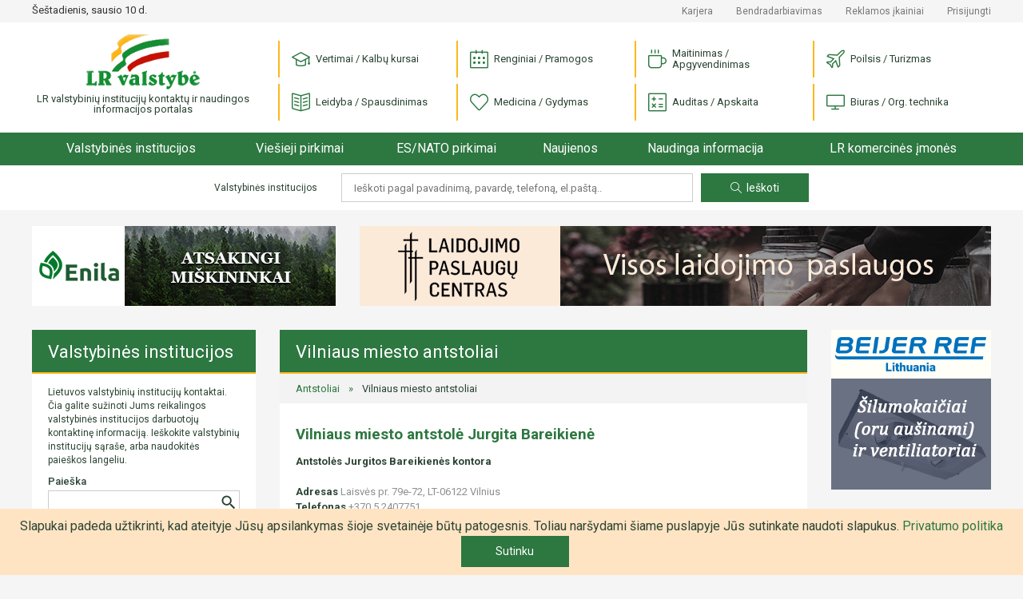

--- FILE ---
content_type: text/html; charset=UTF-8
request_url: https://www.lrvalstybe.lt/index.php/valstybine-institucija/vilniaus-miesto-antstoliai-5432
body_size: 10003
content:
<!doctype html>
<html lang="lt">
<head>
    <script async src="https://www.googletagmanager.com/gtag/js?id=G-5WXM9N8HB0"></script>
    <script>
    window.dataLayer = window.dataLayer || [];
    function gtag(){dataLayer.push(arguments);}
    gtag('js', new Date());

    gtag('config', 'G-5WXM9N8HB0');
    </script>

    <meta charset="utf-8">
    <meta name="viewport" content="width=device-width, initial-scale=1">
    <!-- CSRF Token -->
    <meta name="csrf-token" content="8qqBw20q44k3mai9y2HGllPyuC984tdyZ7z85lrY">

    <title>
                    Vilniaus miesto antstoliai - Antstoliai |
        
        LR Valstybė
    </title>

    <link href="https://www.lrvalstybe.lt/css/app.css?v=1.04" rel="stylesheet">
    <link href="https://cdn.jsdelivr.net/npm/select2@4.1.0-rc.0/dist/css/select2.min.css" rel="stylesheet" />

    <script async src="https://pagead2.googlesyndication.com/pagead/js/adsbygoogle.js?client=ca-pub-1577569336476865" crossorigin="anonymous"></script>
    <style>
        .grecaptcha-badge {
            visibility: hidden;
        }
    </style>
<script src="https://www.google.com/recaptcha/api.js?render=6Ldlp8IUAAAAALiTKTc4uR_bKZ-XeHORGkGs2bjR&onload=captchavelCallback" defer></script>
<script>
// Start Recaptcha Script
window.captchavelCallback = function () {
    let site_key = "6Ldlp8IUAAAAALiTKTc4uR_bKZ-XeHORGkGs2bjR";
    if (site_key === '') {
        console.error("You haven't set your Site Key for reCAPTCHA v3. Get it on https://g.co/recaptcha/admin.");
        return;
    }
    Array.from(document.getElementsByTagName('form'))
        .filter((form) => form.dataset.recaptcha === 'true')
        .forEach((form) => {
            let action = form.action.includes('://') ? (new URL(form.action)).pathname : form.action;
            grecaptcha.execute(site_key, {
                action: action
                    .substring(action.indexOf('?'), action.length)
                    .replace(/[^A-z\/_]/gi, '')
            }).then((token) => {
                if (token) {
                    let child = document.createElement('input');
                    child.setAttribute('type', 'hidden');
                    child.setAttribute('name', '_recaptcha');
                    child.setAttribute('value', token);
                    form.appendChild(child);
                }
            });
        });
};
// End Recaptcha Script
</script>
</head>
<body oncontextmenu="return false" oncopy="return false" oncut="return false" >
<div id="app">
    <div class="header">

    <div class="header-top d-none d-lg-block">
        <div class="container">
            <div class="row">
                <div class="col-12 col-md-3 col-xl-3">
                    <div class="header-top__date">Šeštadienis, sausio 10 d.</div>
                </div>
                <div class="col-12 col-md-9 col-xl-9">
                    <div class="header-top__links">

                        <a href="https://www.lrvalstybe.lt/index.php/apie/karjera">Karjera</a>
                        <a href="https://www.lrvalstybe.lt/index.php/apie/bendradarbiavimas">Bendradarbiavimas</a>
                        <a href="https://www.lrvalstybe.lt/index.php/apie/reklama">Reklamos įkainiai</a>





                                                <a href="https://www.lrvalstybe.lt/index.php/prisijungti">Prisijungti</a>
                                            </div>
                </div>
            </div>
        </div>
    </div>

    <div class="header-bottom">
        <div class="container">
            <div class="row">
                <div class="col-6 col-md-3">
                    <a href="/" class="header-logo">
                        <img src="https://www.lrvalstybe.lt/img/lrvalstybe.gif" alt="LR valstybinių institucijų kontaktų ir naudingos
                            informacijos portalas">
                        <div class="header-logo__text">LR valstybinių institucijų kontaktų ir naudingos
                            informacijos portalas
                        </div>
                    </a>
                </div>
                <div class="col-6 col-md-9 text-right text-lg-left">
                    <div class="header-categories__trigger"><i class="icon-menu"></i></div>
                    <div class="header-categories">
                        <div class="header-categories__close d-lg-none"></div>
                                                    <div class="header-categories__item">
                                <a href="https://www.lrvalstybe.lt/index.php/paslaugos/vertimai"> <i
                                            class="icon icon--vertimai"></i> Vertimai / Kalbų kursai</a>
                            </div>
                                                    <div class="header-categories__item">
                                <a href="https://www.lrvalstybe.lt/index.php/paslaugos/pramogos"> <i
                                            class="icon icon--pramogos"></i> Renginiai / Pramogos</a>
                            </div>
                                                    <div class="header-categories__item">
                                <a href="https://www.lrvalstybe.lt/index.php/paslaugos/apgyvendinimas"> <i
                                            class="icon icon--apgyvendinimas"></i> Maitinimas / Apgyvendinimas</a>
                            </div>
                                                    <div class="header-categories__item">
                                <a href="https://www.lrvalstybe.lt/index.php/paslaugos/turizmas"> <i
                                            class="icon icon--turizmas"></i> Poilsis / Turizmas</a>
                            </div>
                                                    <div class="header-categories__item">
                                <a href="https://www.lrvalstybe.lt/index.php/paslaugos/leidyba"> <i
                                            class="icon icon--leidyba"></i> Leidyba / Spausdinimas</a>
                            </div>
                                                    <div class="header-categories__item">
                                <a href="https://www.lrvalstybe.lt/index.php/paslaugos/medicina"> <i
                                            class="icon icon--medicina"></i> Medicina / Gydymas</a>
                            </div>
                                                    <div class="header-categories__item">
                                <a href="https://www.lrvalstybe.lt/index.php/paslaugos/apskaita"> <i
                                            class="icon icon--apskaita"></i> Auditas / Apskaita</a>
                            </div>
                                                    <div class="header-categories__item">
                                <a href="https://www.lrvalstybe.lt/index.php/paslaugos/biuras"> <i
                                            class="icon icon--biuras"></i> Biuras / Org. technika</a>
                            </div>
                                                <div class="header-top__links d-lg-none">
                            <div><a href=https://www.lrvalstybe.lt/index.php/apie/kontaktai>Kontaktai</a></div>
                            <div><a href="https://www.lrvalstybe.lt/index.php/apie/karjera">Karjera</a></div>
                            <div><a href=https://www.lrvalstybe.lt/index.php/apie/bendradarbiavimas>Bendradarbiavimas</a></div>
                            <div><a href=https://www.lrvalstybe.lt/index.php/apie/reklama>Reklamos įkainiai</a></div>
                            
                            
                            
                            
                                                        <div><a href="https://www.lrvalstybe.lt/index.php/prisijungti">Prisijungti</a></div>
                                                    </div>
                    </div>
                </div>
            </div>
        </div>
    </div>

    <div class="header-menu__trigger d-lg-none">
        <div class="container">
            <a href="/">Pradžia</a>
            <span></span>
        </div>
    </div>
    <div class="header-menu">
        <div class="container">
            <div class="header-menu__wrap">
                <div class="header-menu__item header-menu__item--home">
                    <a href="/">Pradžia</a>
                </div>
                <div class="header-menu__item">
                    <a href="https://www.lrvalstybe.lt/index.php/valstybines-institucijos" class="">Valstybinės institucijos</a>
                </div>
                <div class="header-menu__item header-menu__item--dropdown">
                    <a href="https://www.lrvalstybe.lt/index.php/viesieji-pirkimai">Viešieji pirkimai</a>
                    <div class="header-menu__submenu">
                        <div class="header-menu__submenu-item">
                            <a href="https://www.lrvalstybe.lt/index.php/ivyke-viesieji-pirkimai">Įvykę viešieji pirkimai</a>
                        </div>
                    </div>
                </div>
                <div class="header-menu__item">
                    <a href="https://www.lrvalstybe.lt/index.php/es-nato-pirkimai">ES/NATO pirkimai</a>
                </div>
                <div class="header-menu__item">
                    <a href="https://www.lrvalstybe.lt/index.php/naujienos">Naujienos</a>
                </div>
                <div class="header-menu__item header-menu__item--dropdown">
                    <a href="/" class="disabled">Naudinga informacija</a>
                    <div class="header-menu__submenu">
                        <div class="header-menu__submenu-item">
                            <a href="https://www.lrvalstybe.lt/index.php/bankrotai">Bankrotai</a>
                        </div>
                        <div class="header-menu__submenu-item">
                            <a href="https://www.lrvalstybe.lt/index.php/varzytines">Varžytinės</a>
                        </div>
                        <div class="header-menu__submenu-item">
                            <a href="https://www.lrvalstybe.lt/index.php/aukcionai">Aukcionai</a>
                        </div>
                        <div class="header-menu__submenu-item">
                            <a href="https://www.lrvalstybe.lt/index.php/darbas-valstybes-tarnyboje">Darbas valstybės tarnyboje</a>
                        </div>
                        <div class="header-menu__submenu-item">
                            <a href="https://www.lrvalstybe.lt/index.php/naujausi-teises-aktai">Naujausi teisės aktai</a>
                        </div>
                        <div class="header-menu__submenu-item">
                            <a href="https://www.lrvalstybe.lt/index.php/istatymai">Įstatymai</a>
                        </div>
                    </div>
                </div>
                <div class="header-menu__item">
                    <a href="https://www.lrvalstybe.lt/index.php/komercines-imones">LR komercinės įmonės</a>
                </div>
            </div>
        </div>
    </div>

    <div class="header-search d-none d-md-block d-lg-block">
        <div class="container">
            <form action="https://www.lrvalstybe.lt/index.php" method="GET" class="text-center">
    <div class="header-search__text">Valstybinės institucijos</div>
    <input type="text" class="header-search__input" value="" name="query" placeholder="Ieškoti pagal pavadinimą, pavardę, telefoną, el.paštą..">
    <button type="submit" class="button-action header-search__submit"><i class="icon-magnifier"></i>Ieškoti</button>
</form>
        </div>
    </div>
</div>

    <main class="wrapper ">
        
        
            <div class="container">
        <div class="row">
            <div class="col-12">
                <div class="bnr d-none d-xl-block">
    <div class="row">
        <div class="col-12 col-xl-4">
            <div class="bnr-item">
                <banner-slider :bnr-collection='[{"layer":5,"priority":0,"banner":"https:\/\/lrvalstybe.lt\/storage\/12119\/enila_380x100.gif","url":"https:\/\/www.enila.lt","alt":"Enila, UAB","show_time":13},{"layer":5,"priority":0,"banner":"https:\/\/lrvalstybe.lt\/storage\/5199\/hiperionas_380x100.gif","url":"http:\/\/www.hiperionas.lt","alt":"Hiperionas, UAB","show_time":10}]' unique-class-name="bnr-top-narrow-carousel"></banner-slider>
            </div>
        </div>
        <div class="col-12 col-xl-8">
            <div class="bnr-item">
                <banner-slider :bnr-collection='[{"layer":5,"priority":0,"banner":"https:\/\/lrvalstybe.lt\/storage\/14692\/lpc_790x100-vln.gif","url":"https:\/\/laidojimocentras.lt","alt":"Laidojimo paslaug\u0173 centras, UAB","show_time":14},{"layer":5,"priority":0,"banner":"https:\/\/lrvalstybe.lt\/storage\/12327\/deluxe_790x100-%282%29.gif","url":"https:\/\/deluxebaldai.lt","alt":"Deluxe baldai, UAB","show_time":14}]' unique-class-name="bnr-top-carousel"></banner-slider>
            </div>
        </div>
    </div>

</div>

            </div>
            <div class="col-12 col-md-4 col-lg-4 col-xl-3 column-sidebar">
                <div class="card sidebar">
    <div class="card-header"><a class="card-header__link" href="https://www.lrvalstybe.lt/index.php/valstybines-institucijos">Valstybinės institucijos</a></div>
    <div class="card-content">
                    <div class="sidebar-text">
                Lietuvos valstybinių institucijų kontaktai. Čia galite sužinoti Jums reikalingos valstybinės institucijos darbuotojų kontaktinę informaciją. Ieškokite valstybinių institucijų sąraše, arba naudokitės paieškos langeliu.
            </div>
        
        <div class="sidebar-search">
            <form action="https://www.lrvalstybe.lt/index.php">
            <label for="search">Paieška</label>
        <div class="sidebar-search__field">
            <input name="query" id="search" type="text" class="form-control" value="">
            <button type="submit"></button>
        </div>
    </form>
        </div>

        <div class="sidebar-list">
                            <div class="sidebar-item">
                    <a href="https://www.lrvalstybe.lt/index.php/valstybines-institucijos/lietuvos-respublikos-prezidento-kanceliarija">Lietuvos Respublikos Prezidento kanceliarija</a>
                </div>
                            <div class="sidebar-item">
                    <a href="https://www.lrvalstybe.lt/index.php/valstybines-institucijos/lietuvos-respublikos-seimas">Lietuvos Respublikos Seimas</a>
                </div>
                            <div class="sidebar-item">
                    <a href="https://www.lrvalstybe.lt/index.php/valstybines-institucijos/institucijos-atskaitingos-seimui">Institucijos, atskaitingos Seimui</a>
                </div>
                            <div class="sidebar-item">
                    <a href="https://www.lrvalstybe.lt/index.php/valstybines-institucijos/lietuvos-respublikos-vyriausybe-1">Lietuvos Respublikos Vyriausybė</a>
                </div>
                            <div class="sidebar-item">
                    <a href="https://www.lrvalstybe.lt/index.php/valstybines-institucijos/institucijos-prie-lr-vyriausybes">Institucijos prie LR Vyriausybės</a>
                </div>
                            <div class="sidebar-item">
                    <a href="https://www.lrvalstybe.lt/index.php/valstybines-institucijos/ministerijos-ir-departamentai">Ministerijos ir departamentai</a>
                </div>
                            <div class="sidebar-item">
                    <a href="https://www.lrvalstybe.lt/index.php/apskritys">Apskritys</a>
                </div>
                            <div class="sidebar-item">
                    <a href="https://www.lrvalstybe.lt/index.php/savivaldybes">Savivaldybės</a>
                </div>
                            <div class="sidebar-item">
                    <a href="https://www.lrvalstybe.lt/index.php/valstybines-institucijos/advokatai">Advokatai</a>
                </div>
                            <div class="sidebar-item">
                    <a href="https://www.lrvalstybe.lt/index.php/valstybines-institucijos/antstoliai">Antstoliai</a>
                </div>
                            <div class="sidebar-item">
                    <a href="https://www.lrvalstybe.lt/index.php/valstybines-institucijos/notarai">Notarai</a>
                </div>
                            <div class="sidebar-item">
                    <a href="https://www.lrvalstybe.lt/index.php/valstybines-institucijos/prokuratura">Prokuratūra</a>
                </div>
                            <div class="sidebar-item">
                    <a href="https://www.lrvalstybe.lt/index.php/valstybines-institucijos/teismai">Teismai</a>
                </div>
                            <div class="sidebar-item">
                    <a href="https://www.lrvalstybe.lt/index.php/valstybines-institucijos/lietuvos-ambasados-uzsienyje">Lietuvos ambasados užsienyje</a>
                </div>
                            <div class="sidebar-item">
                    <a href="https://www.lrvalstybe.lt/index.php/valstybines-institucijos/lr-konsulines-atstovybes-uzsienyje">LR konsulinės atstovybės užsienyje</a>
                </div>
                            <div class="sidebar-item">
                    <a href="https://www.lrvalstybe.lt/index.php/valstybines-institucijos/lr-atstovybes-tarptautinese-organizacijose">LR atstovybės tarptautinėse organizacijose</a>
                </div>
                            <div class="sidebar-item">
                    <a href="https://www.lrvalstybe.lt/index.php/valstybines-institucijos/lr-garbes-konsulai">LR garbės konsulai</a>
                </div>
                            <div class="sidebar-item">
                    <a href="https://www.lrvalstybe.lt/index.php/valstybines-institucijos/uzsienio-saliu-ambasados-lietuvoje">Užsienio šalių ambasados Lietuvoje</a>
                </div>
                            <div class="sidebar-item">
                    <a href="https://www.lrvalstybe.lt/index.php/valstybines-institucijos/uzsienio-saliu-konsulines-istaigos-lietuvoje">Užsienio šalių konsulinės įstaigos Lietuvoje</a>
                </div>
                            <div class="sidebar-item">
                    <a href="https://www.lrvalstybe.lt/index.php/valstybines-institucijos/tarptautiniu-organizaciju-atstovybes-lietuvai">Tarptautinių organizacijų atstovybės Lietuvai</a>
                </div>
                            <div class="sidebar-item">
                    <a href="https://www.lrvalstybe.lt/index.php/valstybines-institucijos/lietuvos-politines-partijos">Lietuvos politinės partijos</a>
                </div>
                            <div class="sidebar-item">
                    <a href="https://www.lrvalstybe.lt/index.php/valstybines-institucijos/asociacijos">Asociacijos</a>
                </div>
                            <div class="sidebar-item">
                    <a href="https://www.lrvalstybe.lt/index.php/valstybines-institucijos/centrai">Centrai</a>
                </div>
                            <div class="sidebar-item">
                    <a href="https://www.lrvalstybe.lt/index.php/valstybines-institucijos/draugijos">Draugijos</a>
                </div>
                            <div class="sidebar-item">
                    <a href="https://www.lrvalstybe.lt/index.php/valstybines-institucijos/federacijos">Federacijos</a>
                </div>
                            <div class="sidebar-item">
                    <a href="https://www.lrvalstybe.lt/index.php/valstybines-institucijos/fondai">Fondai</a>
                </div>
                            <div class="sidebar-item">
                    <a href="https://www.lrvalstybe.lt/index.php/valstybines-institucijos/klubai">Klubai</a>
                </div>
                            <div class="sidebar-item">
                    <a href="https://www.lrvalstybe.lt/index.php/valstybines-institucijos/profesines-sajungos">Profesinės sąjungos</a>
                </div>
                            <div class="sidebar-item">
                    <a href="https://www.lrvalstybe.lt/index.php/valstybines-institucijos/sajungos">Sąjungos</a>
                </div>
                            <div class="sidebar-item">
                    <a href="https://www.lrvalstybe.lt/index.php/valstybines-institucijos/kitos-organizacijos">Kitos organizacijos</a>
                </div>
                    </div>

        <div class="sidebar-list__trigger text-center d-md-none">
            <div class="button-more">Žiūrėti daugiau</div>
        </div>
    </div>
</div>


                <div class="bnr--sidebar d-none d-xl-block">
                    <div class="bnr">
    <div class="row">
            </div>
</div>

                </div>
            </div>
            <div class="col-12 col-md-8 col-lg-8 col-xl-7 column-content">
                    <div class="card">
        <h1 class="card-header">Vilniaus miesto antstoliai</h1>

        <div class="breadcrumbs">
                        <a href="https://www.lrvalstybe.lt/index.php/valstybines-institucijos/antstoliai">Antstoliai</a> <span class="breadcrumbs__arrow">»</span>
                                <span>Vilniaus miesto antstoliai</span>
            </div>
        <div class="card-content">
            
            
            <div class="card-list">
                            </div>

            <div class="d-none d-xl-block">
                
            </div>

            <div class="card-list">
                                    <div>
            <a href="https://www.lrvalstybe.lt/index.php/valstybine-institucija/vilniaus-miesto-antstoliai-5432/vilniaus-miesto-antstole-jurgita-bareikiene">
            <h3 class="mb0">Vilniaus miesto antstolė Jurgita Bareikienė</h3>
        </a>
    

    <div class="card-list">
        <div class="card-list__item">
            <div class="card-list__item-content">

                <div class="card-list__item-info">
                    <span class="font-weight-bold">Antstolės Jurgitos Bareikienės kontora</span><br/>

                                            <br/>
                        <span class="font-weight-bold">Adresas </span>Laisvės pr. 79e-72, LT-06122 Vilnius
                    
                                            <br/>
                        <span class="font-weight-bold">Telefonas </span>+370 5 2407751
                    
                    
                    
                    
                                                                        <br/>
                            <span class="font-weight-bold">El. paštas </span>
                            <a href='mailto:J.Bareikiene@antstoliai.lt'>J.Bareikiene@antstoliai.lt</a>
                                                            </div>
            </div>
        </div>
    </div>
</div>
                                    <div>
            <a href="https://www.lrvalstybe.lt/index.php/valstybine-institucija/vilniaus-miesto-antstoliai-5432/vilniaus-miesto-antstole-irena-beliacic">
            <h3 class="mb0">Vilniaus miesto antstolė Irena Beliačic</h3>
        </a>
    

    <div class="card-list">
        <div class="card-list__item">
            <div class="card-list__item-content">

                <div class="card-list__item-info">
                    <span class="font-weight-bold">Antstolės Irenos Beliačic kontora</span><br/>

                                            <br/>
                        <span class="font-weight-bold">Adresas </span>Gedimino pr. 24, LT-01103 Vilnius
                    
                                            <br/>
                        <span class="font-weight-bold">Telefonas </span>+370 5 262 6093
                    
                    
                    
                    
                                                                        <br/>
                            <span class="font-weight-bold">El. paštas </span>
                            <a href='mailto:I.Beliacic@antstoliai.lt'>I.Beliacic@antstoliai.lt</a>
                                                            </div>
            </div>
        </div>
    </div>
</div>
                                    <div>
            <a href="https://www.lrvalstybe.lt/index.php/valstybine-institucija/vilniaus-miesto-antstoliai-5432/vilniaus-miesto-antstolis-darius-bliznikas">
            <h3 class="mb0">Vilniaus miesto antstolis Darius Bliznikas</h3>
        </a>
    

    <div class="card-list">
        <div class="card-list__item">
            <div class="card-list__item-content">

                <div class="card-list__item-info">
                    <span class="font-weight-bold">Antstolio Dariaus Blizniko kontora</span><br/>

                                            <br/>
                        <span class="font-weight-bold">Adresas </span>Konstitucijos pr. 12, LT-09308 Vilnius
                    
                                            <br/>
                        <span class="font-weight-bold">Telefonas </span>+370 5 235 4038
                    
                    
                    
                    
                                                                        <br/>
                            <span class="font-weight-bold">El. paštas </span>
                            <a href='mailto:D.Bliznikas@antstoliai.lt'>D.Bliznikas@antstoliai.lt</a>
                                                            </div>
            </div>
        </div>
    </div>
</div>
                                    <div>
            <a href="https://www.lrvalstybe.lt/index.php/valstybine-institucija/vilniaus-miesto-antstoliai-5432/vilniaus-miesto-antstolis-mindaugas-dabkus">
            <h3 class="mb0">Vilniaus miesto antstolis Mindaugas Dabkus</h3>
        </a>
    

    <div class="card-list">
        <div class="card-list__item">
            <div class="card-list__item-content">

                <div class="card-list__item-info">
                    <span class="font-weight-bold">Antstolio Mindaugo Dabkaus kontora</span><br/>

                                            <br/>
                        <span class="font-weight-bold">Adresas </span>Linkmenų g. 5, LT-09306 Vilnius
                    
                                            <br/>
                        <span class="font-weight-bold">Telefonas </span>+370 5 2300756
                    
                    
                    
                    
                                                                        <br/>
                            <span class="font-weight-bold">El. paštas </span>
                            <a href='mailto:M.Dabkus@antstoliai.lt'>M.Dabkus@antstoliai.lt</a>
                                                            </div>
            </div>
        </div>
    </div>
</div>
                                    <div>
            <a href="https://www.lrvalstybe.lt/index.php/valstybine-institucija/vilniaus-miesto-antstoliai-5432/vilniaus-miesto-antstole-inga-karaliene">
            <h3 class="mb0">Vilniaus miesto antstolė Inga Karalienė</h3>
        </a>
    

    <div class="card-list">
        <div class="card-list__item">
            <div class="card-list__item-content">

                <div class="card-list__item-info">
                    <span class="font-weight-bold">Antstolių Ingos Karalienės, Neringos Lipeikienės, Ginto Badikonio, Andriaus Bublio ir Ramūno Kamarausko kontora</span><br/>

                                            <br/>
                        <span class="font-weight-bold">Adresas </span>J. Basanavičiaus g. 8/ Vingrių g. 1,  01118 Vilnius
                    
                                            <br/>
                        <span class="font-weight-bold">Telefonas </span>+370 5 2691550, +370 5 2691552
                    
                    
                    
                    
                                                                        <br/>
                            <span class="font-weight-bold">El. paštas </span>
                            <a href='mailto:rastine5@antstoliai.lt'>rastine5@antstoliai.lt</a>
                                                            </div>
            </div>
        </div>
    </div>
</div>
                                    <div>
            <a href="https://www.lrvalstybe.lt/index.php/valstybine-institucija/vilniaus-miesto-antstoliai-5432/vilniaus-miesto-antstole-virginija-meskauskiene">
            <h3 class="mb0">Vilniaus miesto antstolė Virginija Meškauskienė</h3>
        </a>
    

    <div class="card-list">
        <div class="card-list__item">
            <div class="card-list__item-content">

                <div class="card-list__item-info">
                    <span class="font-weight-bold">Antstolių Virginijos Meškauskienės ir Irmanto Gaidelio kontora</span><br/>

                                            <br/>
                        <span class="font-weight-bold">Adresas </span>J. Baltrušaičio g. 11-118, LT-06145 Vilnius
                    
                                            <br/>
                        <span class="font-weight-bold">Telefonas </span>+370 5 2700081
                    
                                            <br/>
                        <span class="font-weight-bold">Mobilus telefonas </span>+370 698 41233
                    
                    
                    
                                                                        <br/>
                            <span class="font-weight-bold">El. paštas </span>
                            <a href='mailto:V.Meskauskiene@antstoliai.lt'>V.Meskauskiene@antstoliai.lt</a>
                                                            </div>
            </div>
        </div>
    </div>
</div>
                                    <div>
            <a href="https://www.lrvalstybe.lt/index.php/valstybine-institucija/vilniaus-miesto-antstoliai-5432/vilniaus-miesto-antstole-daiva-mileviciene">
            <h3 class="mb0">Vilniaus miesto antstolė Daiva Milevičienė</h3>
        </a>
    

    <div class="card-list">
        <div class="card-list__item">
            <div class="card-list__item-content">

                <div class="card-list__item-info">
                    <span class="font-weight-bold">Antstolės Daivos Milevičienės kontora</span><br/>

                                            <br/>
                        <span class="font-weight-bold">Adresas </span>Kęstučio g. 50-3, LT-08112 Vilnius
                    
                                            <br/>
                        <span class="font-weight-bold">Telefonas </span>+370 5 2607788
                    
                    
                    
                    
                                                                        <br/>
                            <span class="font-weight-bold">El. paštas </span>
                            <a href='mailto:D.Mileviciene@antstoliai.lt'>D.Mileviciene@antstoliai.lt</a>
                                                            </div>
            </div>
        </div>
    </div>
</div>
                                    <div>
            <a href="https://www.lrvalstybe.lt/index.php/valstybine-institucija/vilniaus-miesto-antstoliai-5432/vilniaus-miesto-antstolis-vitalis-milevicius-109982">
            <h3 class="mb0">Vilniaus miesto antstolis Vitalis Milevičius </h3>
        </a>
    

    <div class="card-list">
        <div class="card-list__item">
            <div class="card-list__item-content">

                <div class="card-list__item-info">
                    <span class="font-weight-bold">Antstolio Vitalio Milevičiaus kontora</span><br/>

                                            <br/>
                        <span class="font-weight-bold">Adresas </span>Savanorių pr. 11A-83, LT-03116 Vilnius
                    
                                            <br/>
                        <span class="font-weight-bold">Telefonas </span>+370 5 2607797
                    
                    
                    
                    
                                                                        <br/>
                            <span class="font-weight-bold">El. paštas </span>
                            <a href='mailto:V.Milevicius@antstoliai.lt'>V.Milevicius@antstoliai.lt</a>
                                                            </div>
            </div>
        </div>
    </div>
</div>
                                    <div>
            <a href="https://www.lrvalstybe.lt/index.php/valstybine-institucija/vilniaus-miesto-antstoliai-5432/vilniaus-miesto-antstolis-vytautas-mitkus">
            <h3 class="mb0">Vilniaus miesto antstolis Vytautas Mitkus</h3>
        </a>
    

    <div class="card-list">
        <div class="card-list__item">
            <div class="card-list__item-content">

                <div class="card-list__item-info">
                    <span class="font-weight-bold">Antstolio Vytauto Mitkaus kontora</span><br/>

                                            <br/>
                        <span class="font-weight-bold">Adresas </span>A. Stulginskio g. 5, LT-01115 Vilnius
                    
                                            <br/>
                        <span class="font-weight-bold">Telefonas </span>+370 5 2734216
                    
                    
                    
                    
                                                                        <br/>
                            <span class="font-weight-bold">El. paštas </span>
                            <a href='mailto:v.mitkus@antstoliai.lt'>v.mitkus@antstoliai.lt</a>
                                                            </div>
            </div>
        </div>
    </div>
</div>
                                    <div>
            <a href="https://www.lrvalstybe.lt/index.php/valstybine-institucija/vilniaus-miesto-antstoliai-5432/vilniaus-miesto-antstolis-saulius-mulevicius">
            <h3 class="mb0">Vilniaus miesto antstolis Saulius Mulevičius</h3>
        </a>
    

    <div class="card-list">
        <div class="card-list__item">
            <div class="card-list__item-content">

                <div class="card-list__item-info">
                    <span class="font-weight-bold">Antstolio Sauliaus Mulevičiaus kontora</span><br/>

                                            <br/>
                        <span class="font-weight-bold">Adresas </span>Ukmergės g. 369 A, LT-12142 Vilnius
                    
                                            <br/>
                        <span class="font-weight-bold">Telefonas </span>+370 5 2742794
                    
                    
                    
                    
                                                                        <br/>
                            <span class="font-weight-bold">El. paštas </span>
                            <a href='mailto:S.Mulevicius@antstoliai.lt'>S.Mulevicius@antstoliai.lt</a>
                                                            </div>
            </div>
        </div>
    </div>
</div>
                                    <div>
            <a href="https://www.lrvalstybe.lt/index.php/valstybine-institucija/vilniaus-miesto-antstoliai-5432/vilniaus-miesto-antstolis-arminas-naujokaitis">
            <h3 class="mb0">Vilniaus miesto antstolis Arminas Naujokaitis</h3>
        </a>
    

    <div class="card-list">
        <div class="card-list__item">
            <div class="card-list__item-content">

                <div class="card-list__item-info">
                    <span class="font-weight-bold">Antstolio Armino Naujokaičio kontora</span><br/>

                                            <br/>
                        <span class="font-weight-bold">Adresas </span>Šeškinės g. 45C-90,   07158 Vilnius
                    
                                            <br/>
                        <span class="font-weight-bold">Telefonas </span>+370 5 2790990
                    
                    
                    
                    
                                                                        <br/>
                            <span class="font-weight-bold">El. paštas </span>
                            <a href='mailto:a.naujokaitis@antstoliai.lt'>a.naujokaitis@antstoliai.lt</a>
                                                            </div>
            </div>
        </div>
    </div>
</div>
                                    <div>
            <a href="https://www.lrvalstybe.lt/index.php/valstybine-institucija/vilniaus-miesto-antstoliai-5432/vilniaus-miesto-antstole-brigita-palavinskiene">
            <h3 class="mb0">Vilniaus miesto antstolė Brigita Palavinskienė</h3>
        </a>
    

    <div class="card-list">
        <div class="card-list__item">
            <div class="card-list__item-content">

                <div class="card-list__item-info">
                    <span class="font-weight-bold">Antstolių Brigitos Palavinskienės ir Eduardo Sergėjevo kontora</span><br/>

                                            <br/>
                        <span class="font-weight-bold">Adresas </span>Naugarduko g. 100, LT-03160 Vilnius
                    
                                            <br/>
                        <span class="font-weight-bold">Telefonas </span>+370 5 261 0163
                    
                    
                    
                    
                                                                        <br/>
                            <span class="font-weight-bold">El. paštas </span>
                            <a href='mailto:info@antstolis.lt'>info@antstolis.lt</a>
                                                            </div>
            </div>
        </div>
    </div>
</div>
                                    <div>
            <a href="https://www.lrvalstybe.lt/index.php/valstybine-institucija/vilniaus-miesto-antstoliai-5432/vilniaus-miesto-antstole-daiva-prunskiene-2">
            <h3 class="mb0">Vilniaus miesto antstolė Daiva Prunskienė</h3>
        </a>
    

    <div class="card-list">
        <div class="card-list__item">
            <div class="card-list__item-content">

                <div class="card-list__item-info">
                    <span class="font-weight-bold">Antstolės Daivos Prunskienės kontora</span><br/>

                                            <br/>
                        <span class="font-weight-bold">Adresas </span>A. Vivulskio g. 4-8, LT-03220 Vilnius
                    
                                            <br/>
                        <span class="font-weight-bold">Telefonas </span>+370 5 2659094
                    
                    
                    
                    
                                                                        <br/>
                            <span class="font-weight-bold">El. paštas </span>
                            <a href='mailto:D.Prunskiene@antstoliai.lt'>D.Prunskiene@antstoliai.lt</a>
                                                            </div>
            </div>
        </div>
    </div>
</div>
                                    <div>
            <a href="https://www.lrvalstybe.lt/index.php/valstybine-institucija/vilniaus-miesto-antstoliai-5432/vilniaus-miesto-antstole-aurelija-puodziukiene">
            <h3 class="mb0">Vilniaus miesto antstolis  Gintautas Puodžiukas</h3>
        </a>
    

    <div class="card-list">
        <div class="card-list__item">
            <div class="card-list__item-content">

                <div class="card-list__item-info">
                    <span class="font-weight-bold">Antstolių Gintauto Puodžiuko ir Aurelijos Puodžiukienės kontora</span><br/>

                                            <br/>
                        <span class="font-weight-bold">Adresas </span>Žygio g. 91, LT-08234 Vilnius
                    
                                            <br/>
                        <span class="font-weight-bold">Telefonas </span>+370 5 2724794
                    
                    
                    
                    
                                                                        <br/>
                            <span class="font-weight-bold">El. paštas </span>
                            <a href='mailto:G.Puodziukas@antstoliai.lt'>G.Puodziukas@antstoliai.lt</a>
                                                            </div>
            </div>
        </div>
    </div>
</div>
                                    <div>
            <a href="https://www.lrvalstybe.lt/index.php/valstybine-institucija/vilniaus-miesto-antstoliai-5432/vilniaus-miesto-antstolis-dainius-sidlauskas-32894">
            <h3 class="mb0">Vilniaus miesto antstolis Dainius Šidlauskas</h3>
        </a>
    

    <div class="card-list">
        <div class="card-list__item">
            <div class="card-list__item-content">

                <div class="card-list__item-info">
                    <span class="font-weight-bold">Antstolių Dainiaus Šidlausko ir Astos Stanišauskaitės kontora</span><br/>

                                            <br/>
                        <span class="font-weight-bold">Adresas </span>Spaudos g. 9-109, LT-05132 Vilnius
                    
                                            <br/>
                        <span class="font-weight-bold">Telefonas </span>+370 5 2058130
                    
                    
                    
                    
                                                                        <br/>
                            <span class="font-weight-bold">El. paštas </span>
                            <a href='mailto:info@antstolis.info'>info@antstolis.info</a>
                                                            </div>
            </div>
        </div>
    </div>
</div>
                                    <div>
            <a href="https://www.lrvalstybe.lt/index.php/valstybine-institucija/vilniaus-miesto-antstoliai-5432/vilniaus-miesto-antstole-nemira-siugzdaite-stakeliune-32885">
            <h3 class="mb0">Vilniaus miesto antstolė Nemira Šiugždaitė-Stakeliūnė</h3>
        </a>
    

    <div class="card-list">
        <div class="card-list__item">
            <div class="card-list__item-content">

                <div class="card-list__item-info">
                    <span class="font-weight-bold">Antstolių Nemiros Šiugždaitės-Stakeliūnės ir Dariaus Stakeliūno kontora</span><br/>

                                            <br/>
                        <span class="font-weight-bold">Adresas </span>Konstitucijos pr. 15-74, LT-09319 Vilnius
                    
                                            <br/>
                        <span class="font-weight-bold">Telefonas </span>+370 5 2742742, +370 5 2742732
                    
                    
                    
                    
                                                                        <br/>
                            <span class="font-weight-bold">El. paštas </span>
                            <a href='mailto:N.Siugzdaite@antstoliai.lt'>N.Siugzdaite@antstoliai.lt</a>
                                                            </div>
            </div>
        </div>
    </div>
</div>
                                    <div>
            <a href="https://www.lrvalstybe.lt/index.php/valstybine-institucija/vilniaus-miesto-antstoliai-5432/vilniaus-miesto-antstolis-dalius-traigys">
            <h3 class="mb0">Vilniaus miesto antstolis Dalius Traigys</h3>
        </a>
    

    <div class="card-list">
        <div class="card-list__item">
            <div class="card-list__item-content">

                <div class="card-list__item-info">
                    <span class="font-weight-bold">Antstolio Daliaus Traigio kontora</span><br/>

                                            <br/>
                        <span class="font-weight-bold">Adresas </span>M. K. Čiurlionio g. 5-20, LT-03104 Vilnius
                    
                                            <br/>
                        <span class="font-weight-bold">Telefonas </span>+370 5 2507462
                    
                    
                    
                    
                                                                        <br/>
                            <span class="font-weight-bold">El. paštas </span>
                            <a href='mailto:d.traigys@antstoliai.lt'>d.traigys@antstoliai.lt</a>
                                                            </div>
            </div>
        </div>
    </div>
</div>
                                    <div>
            <a href="https://www.lrvalstybe.lt/index.php/valstybine-institucija/vilniaus-miesto-antstoliai-5432/vilniaus-miesto-antstolis-robertas-vasiliauskas">
            <h3 class="mb0">Vilniaus miesto antstolis Robertas Vasiliauskas</h3>
        </a>
    

    <div class="card-list">
        <div class="card-list__item">
            <div class="card-list__item-content">

                <div class="card-list__item-info">
                    <span class="font-weight-bold">Antstolio Roberto Vasiliausko kontora</span><br/>

                                            <br/>
                        <span class="font-weight-bold">Adresas </span>M. K. Čiurlionio g. 70, LT-03100 Vilnius
                    
                                            <br/>
                        <span class="font-weight-bold">Telefonas </span>+370 5 2652787
                    
                    
                    
                    
                                                                        <br/>
                            <span class="font-weight-bold">El. paštas </span>
                            <a href='mailto:r.vasiliauskas@antstoliai.lt'>r.vasiliauskas@antstoliai.lt</a>
                                                            </div>
            </div>
        </div>
    </div>
</div>
                                    <div>
            <a href="https://www.lrvalstybe.lt/index.php/valstybine-institucija/vilniaus-miesto-antstoliai-5432/vilniaus-miesto-antstolis-rimantas-vizainiskis">
            <h3 class="mb0">Vilniaus miesto antstolis Rimantas Vižainiškis</h3>
        </a>
    

    <div class="card-list">
        <div class="card-list__item">
            <div class="card-list__item-content">

                <div class="card-list__item-info">
                    <span class="font-weight-bold">Antstolio Rimanto Vižainiškio kontora</span><br/>

                                            <br/>
                        <span class="font-weight-bold">Adresas </span>Aguonų g. 6, LT-03213 Vilnius
                    
                                            <br/>
                        <span class="font-weight-bold">Telefonas </span>+370 5 2159590
                    
                    
                    
                    
                                                                        <br/>
                            <span class="font-weight-bold">El. paštas </span>
                            <a href='mailto:r.vizainiskis@antstoliai.lt'>r.vizainiskis@antstoliai.lt</a>
                                                            </div>
            </div>
        </div>
    </div>
</div>
                            </div>

            
        </div>
    </div>

    
    
    
    <div class="card">
    <div class="card-header">Naujienos</div>
    <div class="card-content pt30">
        <div class="row">
                            <div class="col-12 col-md-6">
                    <div class="news-grid__item news-grid__item--grid">
                        <a href="https://www.lrvalstybe.lt/index.php/naujienos/suriai-is-nedidelio-zemaitijos-kaimo-zavi-savo-naturalumu" class="news-grid__item-image">
                            <img src="https://lrvalstybe.lt/storage/15250/conversions/suris_sxc-thumb.jpg" alt="Sūriai iš nedidelio Žemaitijos kaimo žavi savo natūralumu" class="img-fluid">
                        </a>
                        <a href="https://www.lrvalstybe.lt/index.php/naujienos/suriai-is-nedidelio-zemaitijos-kaimo-zavi-savo-naturalumu"
                           class="news-grid__item-title">Sūriai iš nedidelio Žemaitijos kaimo žavi savo natūralumu</a>
                        <div class="news-grid__item-date">2026-01-09</div>
                        <div class="news-grid__item-desc">Valpainiuose, Kelmės rajone, įsikūrusios Dalios Zakarienės gaminami sūriai suteikia dabar jau retą progą paragauti tikro nami...</div>
                    </div>
                </div>
                            <div class="col-12 col-md-6">
                    <div class="news-grid__item news-grid__item--grid">
                        <a href="https://www.lrvalstybe.lt/index.php/naujienos/baterija-laikydavo-savaite-kodel-nokia-3310-vis-dar-kelia-nosta-3155" class="news-grid__item-image">
                            <img src="https://lrvalstybe.lt/storage/15249/conversions/asociatyvi.Gemini-thumb.jpg" alt="Baterija laikydavo savaitę: kodėl „Nokia 3310“ vis dar kelia nostalgiją?" class="img-fluid">
                        </a>
                        <a href="https://www.lrvalstybe.lt/index.php/naujienos/baterija-laikydavo-savaite-kodel-nokia-3310-vis-dar-kelia-nosta-3155"
                           class="news-grid__item-title">Baterija laikydavo savaitę: kodėl „Nokia 3310“ vis dar kelia nostalgiją?</a>
                        <div class="news-grid__item-date">2026-01-09</div>
                        <div class="news-grid__item-desc">„TikTok“ pastaruoju metu stebimas netikėtas reiškinys – jauni žmonės jaučia nostalgiją 90-iesiems ir vis dažniau romantizuoja...</div>
                    </div>
                </div>
                            <div class="col-12 col-md-6">
                    <div class="news-grid__item news-grid__item--grid">
                        <a href="https://www.lrvalstybe.lt/index.php/naujienos/elektroninis-parasas-ir-es-reguliavimai-kas-pasikeite-po-eidas-20-i-3151" class="news-grid__item-image">
                            <img src="https://lrvalstybe.lt/storage/15243/conversions/41035-png-thumb.jpg" alt="Elektroninis parašas ir ES reguliavimai: kas pasikeitė po eIDAS 2.0 įsigaliojimo?" class="img-fluid">
                        </a>
                        <a href="https://www.lrvalstybe.lt/index.php/naujienos/elektroninis-parasas-ir-es-reguliavimai-kas-pasikeite-po-eidas-20-i-3151"
                           class="news-grid__item-title">Elektroninis parašas ir ES reguliavimai: kas pasikeitė po eIDAS 2.0 įsigaliojimo?</a>
                        <div class="news-grid__item-date">2026-01-08</div>
                        <div class="news-grid__item-desc">Jei jūsų veikloje svarbus elektroninis parašas, turime svarbių naujienų – 2024 m. gegužės 20 d. įsigaliojęs eIDAS 2.0 reglame...</div>
                    </div>
                </div>
                            <div class="col-12 col-md-6">
                    <div class="news-grid__item news-grid__item--grid">
                        <a href="https://www.lrvalstybe.lt/index.php/naujienos/renginiu-organizavimas-efektyvus-metodai-ir-patarimai-3154" class="news-grid__item-image">
                            <img src="https://lrvalstybe.lt/storage/15246/conversions/pexels-thatguycraig000-1652299-png-thumb.jpg" alt="Renginių organizavimas – efektyvūs metodai ir patarimai" class="img-fluid">
                        </a>
                        <a href="https://www.lrvalstybe.lt/index.php/naujienos/renginiu-organizavimas-efektyvus-metodai-ir-patarimai-3154"
                           class="news-grid__item-title">Renginių organizavimas – efektyvūs metodai ir patarimai</a>
                        <div class="news-grid__item-date">2026-01-08</div>
                        <div class="news-grid__item-desc">Renginių organizavimas yra sudėtingas procesas, reikalaujantis ne tik kūrybiškumo, bet ir išsamios planavimo strategijos. Dau...</div>
                    </div>
                </div>
            
            <div class="col-12 text-center mb20">
                <a href="https://www.lrvalstybe.lt/index.php/naujienos" class="button-more">Žiūrėti daugiau</a>
            </div>
        </div>
    </div>
</div>
           </div>
            <div class="col-12 col-lg-2 d-none d-xl-block column-banners">
                <div class="bnr">
    <div class="row">
                    <div class="col-6 col-md-12">
                <div class="bnr-item">
                    <banner-slider :bnr-collection='[{"layer":4,"priority":0,"banner":"https:\/\/lrvalstybe.lt\/storage\/3326\/beijer_200x200.gif","url":"http:\/\/www.beijerref.lt","alt":"BEIJER REF LITHUANIA, UAB","show_time":16}]' unique-class-name="bnr-sidebar-right-0-carousel"></banner-slider>
                </div>
            </div>
                    <div class="col-6 col-md-12">
                <div class="bnr-item">
                    <banner-slider :bnr-collection='[{"layer":4,"priority":0,"banner":"https:\/\/lrvalstybe.lt\/storage\/7766\/darbobaldai_200x200.gif","url":"http:\/\/www.darbobaldai.lt","alt":"DARBO BALDAI, \u201eVietinis, UAB\u201c","show_time":19}]' unique-class-name="bnr-sidebar-right-1-carousel"></banner-slider>
                </div>
            </div>
            </div>
</div>

            </div>
        </div>

        
        <div class="row">
            <div class="col-12 d-none d-xl-block"><div class="bnr">
    <div class="bnr-item">
        <banner-slider :bnr-collection='[]' unique-class-name="bnr-bottom-carousel"></banner-slider>
    </div>
</div>
</div>
        </div>
    </div>
    </main>
    <div class="scroll-top"></div>

    <div class="footer">
    <div class="container">
        <div class="row">
            <div class="col-12 col-md-6 col-lg-4 align-self-center">
                <div class="footer-links">
                    <a href="https://www.lrvalstybe.lt/index.php/apie/kontaktai">Kontaktai</a>
                    <a href="https://www.lrvalstybe.lt/index.php/apie/privatumas">Privatumo politika</a>
                    <a href="https://www.lrvalstybe.lt/index.php/apie/naudojimasis">Portalo naudojimo taisyklės</a>
                    <a href="https://www.lrvalstybe.lt/index.php/apie/atsakomybe">Atsakomybės ribojimas</a>
                </div>
            </div>
            <div class="col-12 col-md-6 col-lg-4 align-self-center">
                <div class="footer-copyright">© 2026 LR Valstybė. Visos teisės saugomos.</div>
            </div>
            <div class="col-12 col-lg-4 align-self-center">
                <div class="footer-solution">
                    Sprendimas:
                    <a href="#" target="_blank" title="Western Investment"></a>
                </div>
            </div>
        </div>
        <div class="text-center">
            <script>
            _hey_lt_w = screen.width;
            _hey_lt_h = screen.height;
            _hey_lt_c = navigator.appName.indexOf("Microsoft") >= 0 ? screen.colorDepth : screen.pixelDepth;
            document.write("<a target='_blank' href='http://www.hey.lt/details.php?id=lrvalstybelt'><img width=88 height=31 border=0 src='//www.hey.lt/count.php?id=lrvalstybelt&width=" + _hey_lt_w + "&height=" + _hey_lt_h + "&color=" + _hey_lt_c + "&referer=" + escape(document.referrer) + "' alt='Hey.lt - Nemokamas lankytojų skaitliukas'><\/a>");
            </script>
            <noscript>
                <a target="_blank" href="http://www.hey.lt/details.php?id=lrvalstybelt">
                    <img width=88 height=31 border=0 src="//www.hey.lt/count.php?id=lrvalstybelt"
                         alt="Hey.lt - Nemokamas lankytojų skaitliukas">
                </a>
            </noscript>
        </div>
    </div>
</div>
</div>

<!-- Scripts -->
<script type="text/javascript" src="/js/app.js?id=82781e5e54f149ca4cf7"></script>
<script src="https://cdn.jsdelivr.net/npm/select2@4.1.0-rc.0/dist/js/select2.min.js"></script>

<div class="js-cookie-consent cookie-consent">

    <span class="cookie-consent__message">
        Slapukai padeda užtikrinti, kad ateityje Jūsų apsilankymas šioje svetainėje būtų patogesnis. Toliau naršydami šiame puslapyje Jūs sutinkate naudoti slapukus.
    </span>

    <a href="https://www.lrvalstybe.lt/index.php/apie/privatumas">Privatumo politika</a>

    <button class="js-cookie-consent-agree cookie-consent__agree">
        Sutinku
    </button>

</div>

    <script>

        window.laravelCookieConsent = (function () {

            const COOKIE_VALUE = 1;
            const COOKIE_DOMAIN = 'www.lrvalstybe.lt';

            function consentWithCookies() {
                setCookie('laravel_cookie_consent', COOKIE_VALUE, 7300);
                hideCookieDialog();
            }

            function cookieExists(name) {
                return (document.cookie.split('; ').indexOf(name + '=' + COOKIE_VALUE) !== -1);
            }

            function hideCookieDialog() {
                const dialogs = document.getElementsByClassName('js-cookie-consent');

                for (let i = 0; i < dialogs.length; ++i) {
                    dialogs[i].style.display = 'none';
                }
            }

            function setCookie(name, value, expirationInDays) {
                const date = new Date();
                date.setTime(date.getTime() + (expirationInDays * 24 * 60 * 60 * 1000));
                document.cookie = name + '=' + value
                    + ';expires=' + date.toUTCString()
                    + ';domain=' + COOKIE_DOMAIN
                    + ';path=/';
            }

            if (cookieExists('laravel_cookie_consent')) {
                hideCookieDialog();
            }

            const buttons = document.getElementsByClassName('js-cookie-consent-agree');

            for (let i = 0; i < buttons.length; ++i) {
                buttons[i].addEventListener('click', consentWithCookies);
            }

            return {
                consentWithCookies: consentWithCookies,
                hideCookieDialog: hideCookieDialog
            };
        })();
    </script>

<div id="popover-container">
    <div class="popover-window">
        <div class="popover-dialog">
            <div class="popover-body">
                <div class="popover-body-message">Svetainė yra atnaujinama. Galimi smulkūs nesklandumai.</div>
                <div class="clearfix"></div>
            </div>

            <div class="popover-footer">
                <button id="btn-submit" class="btn btn-primary">SUPRATAU!</button>
                <div class="clearfix"></div>
            </div>
        </div>
    </div>
</div>
</body>
</html>


--- FILE ---
content_type: text/html; charset=utf-8
request_url: https://www.google.com/recaptcha/api2/anchor?ar=1&k=6Ldlp8IUAAAAALiTKTc4uR_bKZ-XeHORGkGs2bjR&co=aHR0cHM6Ly93d3cubHJ2YWxzdHliZS5sdDo0NDM.&hl=en&v=9TiwnJFHeuIw_s0wSd3fiKfN&size=invisible&anchor-ms=20000&execute-ms=30000&cb=96ztwewxhuzh
body_size: 48252
content:
<!DOCTYPE HTML><html dir="ltr" lang="en"><head><meta http-equiv="Content-Type" content="text/html; charset=UTF-8">
<meta http-equiv="X-UA-Compatible" content="IE=edge">
<title>reCAPTCHA</title>
<style type="text/css">
/* cyrillic-ext */
@font-face {
  font-family: 'Roboto';
  font-style: normal;
  font-weight: 400;
  font-stretch: 100%;
  src: url(//fonts.gstatic.com/s/roboto/v48/KFO7CnqEu92Fr1ME7kSn66aGLdTylUAMa3GUBHMdazTgWw.woff2) format('woff2');
  unicode-range: U+0460-052F, U+1C80-1C8A, U+20B4, U+2DE0-2DFF, U+A640-A69F, U+FE2E-FE2F;
}
/* cyrillic */
@font-face {
  font-family: 'Roboto';
  font-style: normal;
  font-weight: 400;
  font-stretch: 100%;
  src: url(//fonts.gstatic.com/s/roboto/v48/KFO7CnqEu92Fr1ME7kSn66aGLdTylUAMa3iUBHMdazTgWw.woff2) format('woff2');
  unicode-range: U+0301, U+0400-045F, U+0490-0491, U+04B0-04B1, U+2116;
}
/* greek-ext */
@font-face {
  font-family: 'Roboto';
  font-style: normal;
  font-weight: 400;
  font-stretch: 100%;
  src: url(//fonts.gstatic.com/s/roboto/v48/KFO7CnqEu92Fr1ME7kSn66aGLdTylUAMa3CUBHMdazTgWw.woff2) format('woff2');
  unicode-range: U+1F00-1FFF;
}
/* greek */
@font-face {
  font-family: 'Roboto';
  font-style: normal;
  font-weight: 400;
  font-stretch: 100%;
  src: url(//fonts.gstatic.com/s/roboto/v48/KFO7CnqEu92Fr1ME7kSn66aGLdTylUAMa3-UBHMdazTgWw.woff2) format('woff2');
  unicode-range: U+0370-0377, U+037A-037F, U+0384-038A, U+038C, U+038E-03A1, U+03A3-03FF;
}
/* math */
@font-face {
  font-family: 'Roboto';
  font-style: normal;
  font-weight: 400;
  font-stretch: 100%;
  src: url(//fonts.gstatic.com/s/roboto/v48/KFO7CnqEu92Fr1ME7kSn66aGLdTylUAMawCUBHMdazTgWw.woff2) format('woff2');
  unicode-range: U+0302-0303, U+0305, U+0307-0308, U+0310, U+0312, U+0315, U+031A, U+0326-0327, U+032C, U+032F-0330, U+0332-0333, U+0338, U+033A, U+0346, U+034D, U+0391-03A1, U+03A3-03A9, U+03B1-03C9, U+03D1, U+03D5-03D6, U+03F0-03F1, U+03F4-03F5, U+2016-2017, U+2034-2038, U+203C, U+2040, U+2043, U+2047, U+2050, U+2057, U+205F, U+2070-2071, U+2074-208E, U+2090-209C, U+20D0-20DC, U+20E1, U+20E5-20EF, U+2100-2112, U+2114-2115, U+2117-2121, U+2123-214F, U+2190, U+2192, U+2194-21AE, U+21B0-21E5, U+21F1-21F2, U+21F4-2211, U+2213-2214, U+2216-22FF, U+2308-230B, U+2310, U+2319, U+231C-2321, U+2336-237A, U+237C, U+2395, U+239B-23B7, U+23D0, U+23DC-23E1, U+2474-2475, U+25AF, U+25B3, U+25B7, U+25BD, U+25C1, U+25CA, U+25CC, U+25FB, U+266D-266F, U+27C0-27FF, U+2900-2AFF, U+2B0E-2B11, U+2B30-2B4C, U+2BFE, U+3030, U+FF5B, U+FF5D, U+1D400-1D7FF, U+1EE00-1EEFF;
}
/* symbols */
@font-face {
  font-family: 'Roboto';
  font-style: normal;
  font-weight: 400;
  font-stretch: 100%;
  src: url(//fonts.gstatic.com/s/roboto/v48/KFO7CnqEu92Fr1ME7kSn66aGLdTylUAMaxKUBHMdazTgWw.woff2) format('woff2');
  unicode-range: U+0001-000C, U+000E-001F, U+007F-009F, U+20DD-20E0, U+20E2-20E4, U+2150-218F, U+2190, U+2192, U+2194-2199, U+21AF, U+21E6-21F0, U+21F3, U+2218-2219, U+2299, U+22C4-22C6, U+2300-243F, U+2440-244A, U+2460-24FF, U+25A0-27BF, U+2800-28FF, U+2921-2922, U+2981, U+29BF, U+29EB, U+2B00-2BFF, U+4DC0-4DFF, U+FFF9-FFFB, U+10140-1018E, U+10190-1019C, U+101A0, U+101D0-101FD, U+102E0-102FB, U+10E60-10E7E, U+1D2C0-1D2D3, U+1D2E0-1D37F, U+1F000-1F0FF, U+1F100-1F1AD, U+1F1E6-1F1FF, U+1F30D-1F30F, U+1F315, U+1F31C, U+1F31E, U+1F320-1F32C, U+1F336, U+1F378, U+1F37D, U+1F382, U+1F393-1F39F, U+1F3A7-1F3A8, U+1F3AC-1F3AF, U+1F3C2, U+1F3C4-1F3C6, U+1F3CA-1F3CE, U+1F3D4-1F3E0, U+1F3ED, U+1F3F1-1F3F3, U+1F3F5-1F3F7, U+1F408, U+1F415, U+1F41F, U+1F426, U+1F43F, U+1F441-1F442, U+1F444, U+1F446-1F449, U+1F44C-1F44E, U+1F453, U+1F46A, U+1F47D, U+1F4A3, U+1F4B0, U+1F4B3, U+1F4B9, U+1F4BB, U+1F4BF, U+1F4C8-1F4CB, U+1F4D6, U+1F4DA, U+1F4DF, U+1F4E3-1F4E6, U+1F4EA-1F4ED, U+1F4F7, U+1F4F9-1F4FB, U+1F4FD-1F4FE, U+1F503, U+1F507-1F50B, U+1F50D, U+1F512-1F513, U+1F53E-1F54A, U+1F54F-1F5FA, U+1F610, U+1F650-1F67F, U+1F687, U+1F68D, U+1F691, U+1F694, U+1F698, U+1F6AD, U+1F6B2, U+1F6B9-1F6BA, U+1F6BC, U+1F6C6-1F6CF, U+1F6D3-1F6D7, U+1F6E0-1F6EA, U+1F6F0-1F6F3, U+1F6F7-1F6FC, U+1F700-1F7FF, U+1F800-1F80B, U+1F810-1F847, U+1F850-1F859, U+1F860-1F887, U+1F890-1F8AD, U+1F8B0-1F8BB, U+1F8C0-1F8C1, U+1F900-1F90B, U+1F93B, U+1F946, U+1F984, U+1F996, U+1F9E9, U+1FA00-1FA6F, U+1FA70-1FA7C, U+1FA80-1FA89, U+1FA8F-1FAC6, U+1FACE-1FADC, U+1FADF-1FAE9, U+1FAF0-1FAF8, U+1FB00-1FBFF;
}
/* vietnamese */
@font-face {
  font-family: 'Roboto';
  font-style: normal;
  font-weight: 400;
  font-stretch: 100%;
  src: url(//fonts.gstatic.com/s/roboto/v48/KFO7CnqEu92Fr1ME7kSn66aGLdTylUAMa3OUBHMdazTgWw.woff2) format('woff2');
  unicode-range: U+0102-0103, U+0110-0111, U+0128-0129, U+0168-0169, U+01A0-01A1, U+01AF-01B0, U+0300-0301, U+0303-0304, U+0308-0309, U+0323, U+0329, U+1EA0-1EF9, U+20AB;
}
/* latin-ext */
@font-face {
  font-family: 'Roboto';
  font-style: normal;
  font-weight: 400;
  font-stretch: 100%;
  src: url(//fonts.gstatic.com/s/roboto/v48/KFO7CnqEu92Fr1ME7kSn66aGLdTylUAMa3KUBHMdazTgWw.woff2) format('woff2');
  unicode-range: U+0100-02BA, U+02BD-02C5, U+02C7-02CC, U+02CE-02D7, U+02DD-02FF, U+0304, U+0308, U+0329, U+1D00-1DBF, U+1E00-1E9F, U+1EF2-1EFF, U+2020, U+20A0-20AB, U+20AD-20C0, U+2113, U+2C60-2C7F, U+A720-A7FF;
}
/* latin */
@font-face {
  font-family: 'Roboto';
  font-style: normal;
  font-weight: 400;
  font-stretch: 100%;
  src: url(//fonts.gstatic.com/s/roboto/v48/KFO7CnqEu92Fr1ME7kSn66aGLdTylUAMa3yUBHMdazQ.woff2) format('woff2');
  unicode-range: U+0000-00FF, U+0131, U+0152-0153, U+02BB-02BC, U+02C6, U+02DA, U+02DC, U+0304, U+0308, U+0329, U+2000-206F, U+20AC, U+2122, U+2191, U+2193, U+2212, U+2215, U+FEFF, U+FFFD;
}
/* cyrillic-ext */
@font-face {
  font-family: 'Roboto';
  font-style: normal;
  font-weight: 500;
  font-stretch: 100%;
  src: url(//fonts.gstatic.com/s/roboto/v48/KFO7CnqEu92Fr1ME7kSn66aGLdTylUAMa3GUBHMdazTgWw.woff2) format('woff2');
  unicode-range: U+0460-052F, U+1C80-1C8A, U+20B4, U+2DE0-2DFF, U+A640-A69F, U+FE2E-FE2F;
}
/* cyrillic */
@font-face {
  font-family: 'Roboto';
  font-style: normal;
  font-weight: 500;
  font-stretch: 100%;
  src: url(//fonts.gstatic.com/s/roboto/v48/KFO7CnqEu92Fr1ME7kSn66aGLdTylUAMa3iUBHMdazTgWw.woff2) format('woff2');
  unicode-range: U+0301, U+0400-045F, U+0490-0491, U+04B0-04B1, U+2116;
}
/* greek-ext */
@font-face {
  font-family: 'Roboto';
  font-style: normal;
  font-weight: 500;
  font-stretch: 100%;
  src: url(//fonts.gstatic.com/s/roboto/v48/KFO7CnqEu92Fr1ME7kSn66aGLdTylUAMa3CUBHMdazTgWw.woff2) format('woff2');
  unicode-range: U+1F00-1FFF;
}
/* greek */
@font-face {
  font-family: 'Roboto';
  font-style: normal;
  font-weight: 500;
  font-stretch: 100%;
  src: url(//fonts.gstatic.com/s/roboto/v48/KFO7CnqEu92Fr1ME7kSn66aGLdTylUAMa3-UBHMdazTgWw.woff2) format('woff2');
  unicode-range: U+0370-0377, U+037A-037F, U+0384-038A, U+038C, U+038E-03A1, U+03A3-03FF;
}
/* math */
@font-face {
  font-family: 'Roboto';
  font-style: normal;
  font-weight: 500;
  font-stretch: 100%;
  src: url(//fonts.gstatic.com/s/roboto/v48/KFO7CnqEu92Fr1ME7kSn66aGLdTylUAMawCUBHMdazTgWw.woff2) format('woff2');
  unicode-range: U+0302-0303, U+0305, U+0307-0308, U+0310, U+0312, U+0315, U+031A, U+0326-0327, U+032C, U+032F-0330, U+0332-0333, U+0338, U+033A, U+0346, U+034D, U+0391-03A1, U+03A3-03A9, U+03B1-03C9, U+03D1, U+03D5-03D6, U+03F0-03F1, U+03F4-03F5, U+2016-2017, U+2034-2038, U+203C, U+2040, U+2043, U+2047, U+2050, U+2057, U+205F, U+2070-2071, U+2074-208E, U+2090-209C, U+20D0-20DC, U+20E1, U+20E5-20EF, U+2100-2112, U+2114-2115, U+2117-2121, U+2123-214F, U+2190, U+2192, U+2194-21AE, U+21B0-21E5, U+21F1-21F2, U+21F4-2211, U+2213-2214, U+2216-22FF, U+2308-230B, U+2310, U+2319, U+231C-2321, U+2336-237A, U+237C, U+2395, U+239B-23B7, U+23D0, U+23DC-23E1, U+2474-2475, U+25AF, U+25B3, U+25B7, U+25BD, U+25C1, U+25CA, U+25CC, U+25FB, U+266D-266F, U+27C0-27FF, U+2900-2AFF, U+2B0E-2B11, U+2B30-2B4C, U+2BFE, U+3030, U+FF5B, U+FF5D, U+1D400-1D7FF, U+1EE00-1EEFF;
}
/* symbols */
@font-face {
  font-family: 'Roboto';
  font-style: normal;
  font-weight: 500;
  font-stretch: 100%;
  src: url(//fonts.gstatic.com/s/roboto/v48/KFO7CnqEu92Fr1ME7kSn66aGLdTylUAMaxKUBHMdazTgWw.woff2) format('woff2');
  unicode-range: U+0001-000C, U+000E-001F, U+007F-009F, U+20DD-20E0, U+20E2-20E4, U+2150-218F, U+2190, U+2192, U+2194-2199, U+21AF, U+21E6-21F0, U+21F3, U+2218-2219, U+2299, U+22C4-22C6, U+2300-243F, U+2440-244A, U+2460-24FF, U+25A0-27BF, U+2800-28FF, U+2921-2922, U+2981, U+29BF, U+29EB, U+2B00-2BFF, U+4DC0-4DFF, U+FFF9-FFFB, U+10140-1018E, U+10190-1019C, U+101A0, U+101D0-101FD, U+102E0-102FB, U+10E60-10E7E, U+1D2C0-1D2D3, U+1D2E0-1D37F, U+1F000-1F0FF, U+1F100-1F1AD, U+1F1E6-1F1FF, U+1F30D-1F30F, U+1F315, U+1F31C, U+1F31E, U+1F320-1F32C, U+1F336, U+1F378, U+1F37D, U+1F382, U+1F393-1F39F, U+1F3A7-1F3A8, U+1F3AC-1F3AF, U+1F3C2, U+1F3C4-1F3C6, U+1F3CA-1F3CE, U+1F3D4-1F3E0, U+1F3ED, U+1F3F1-1F3F3, U+1F3F5-1F3F7, U+1F408, U+1F415, U+1F41F, U+1F426, U+1F43F, U+1F441-1F442, U+1F444, U+1F446-1F449, U+1F44C-1F44E, U+1F453, U+1F46A, U+1F47D, U+1F4A3, U+1F4B0, U+1F4B3, U+1F4B9, U+1F4BB, U+1F4BF, U+1F4C8-1F4CB, U+1F4D6, U+1F4DA, U+1F4DF, U+1F4E3-1F4E6, U+1F4EA-1F4ED, U+1F4F7, U+1F4F9-1F4FB, U+1F4FD-1F4FE, U+1F503, U+1F507-1F50B, U+1F50D, U+1F512-1F513, U+1F53E-1F54A, U+1F54F-1F5FA, U+1F610, U+1F650-1F67F, U+1F687, U+1F68D, U+1F691, U+1F694, U+1F698, U+1F6AD, U+1F6B2, U+1F6B9-1F6BA, U+1F6BC, U+1F6C6-1F6CF, U+1F6D3-1F6D7, U+1F6E0-1F6EA, U+1F6F0-1F6F3, U+1F6F7-1F6FC, U+1F700-1F7FF, U+1F800-1F80B, U+1F810-1F847, U+1F850-1F859, U+1F860-1F887, U+1F890-1F8AD, U+1F8B0-1F8BB, U+1F8C0-1F8C1, U+1F900-1F90B, U+1F93B, U+1F946, U+1F984, U+1F996, U+1F9E9, U+1FA00-1FA6F, U+1FA70-1FA7C, U+1FA80-1FA89, U+1FA8F-1FAC6, U+1FACE-1FADC, U+1FADF-1FAE9, U+1FAF0-1FAF8, U+1FB00-1FBFF;
}
/* vietnamese */
@font-face {
  font-family: 'Roboto';
  font-style: normal;
  font-weight: 500;
  font-stretch: 100%;
  src: url(//fonts.gstatic.com/s/roboto/v48/KFO7CnqEu92Fr1ME7kSn66aGLdTylUAMa3OUBHMdazTgWw.woff2) format('woff2');
  unicode-range: U+0102-0103, U+0110-0111, U+0128-0129, U+0168-0169, U+01A0-01A1, U+01AF-01B0, U+0300-0301, U+0303-0304, U+0308-0309, U+0323, U+0329, U+1EA0-1EF9, U+20AB;
}
/* latin-ext */
@font-face {
  font-family: 'Roboto';
  font-style: normal;
  font-weight: 500;
  font-stretch: 100%;
  src: url(//fonts.gstatic.com/s/roboto/v48/KFO7CnqEu92Fr1ME7kSn66aGLdTylUAMa3KUBHMdazTgWw.woff2) format('woff2');
  unicode-range: U+0100-02BA, U+02BD-02C5, U+02C7-02CC, U+02CE-02D7, U+02DD-02FF, U+0304, U+0308, U+0329, U+1D00-1DBF, U+1E00-1E9F, U+1EF2-1EFF, U+2020, U+20A0-20AB, U+20AD-20C0, U+2113, U+2C60-2C7F, U+A720-A7FF;
}
/* latin */
@font-face {
  font-family: 'Roboto';
  font-style: normal;
  font-weight: 500;
  font-stretch: 100%;
  src: url(//fonts.gstatic.com/s/roboto/v48/KFO7CnqEu92Fr1ME7kSn66aGLdTylUAMa3yUBHMdazQ.woff2) format('woff2');
  unicode-range: U+0000-00FF, U+0131, U+0152-0153, U+02BB-02BC, U+02C6, U+02DA, U+02DC, U+0304, U+0308, U+0329, U+2000-206F, U+20AC, U+2122, U+2191, U+2193, U+2212, U+2215, U+FEFF, U+FFFD;
}
/* cyrillic-ext */
@font-face {
  font-family: 'Roboto';
  font-style: normal;
  font-weight: 900;
  font-stretch: 100%;
  src: url(//fonts.gstatic.com/s/roboto/v48/KFO7CnqEu92Fr1ME7kSn66aGLdTylUAMa3GUBHMdazTgWw.woff2) format('woff2');
  unicode-range: U+0460-052F, U+1C80-1C8A, U+20B4, U+2DE0-2DFF, U+A640-A69F, U+FE2E-FE2F;
}
/* cyrillic */
@font-face {
  font-family: 'Roboto';
  font-style: normal;
  font-weight: 900;
  font-stretch: 100%;
  src: url(//fonts.gstatic.com/s/roboto/v48/KFO7CnqEu92Fr1ME7kSn66aGLdTylUAMa3iUBHMdazTgWw.woff2) format('woff2');
  unicode-range: U+0301, U+0400-045F, U+0490-0491, U+04B0-04B1, U+2116;
}
/* greek-ext */
@font-face {
  font-family: 'Roboto';
  font-style: normal;
  font-weight: 900;
  font-stretch: 100%;
  src: url(//fonts.gstatic.com/s/roboto/v48/KFO7CnqEu92Fr1ME7kSn66aGLdTylUAMa3CUBHMdazTgWw.woff2) format('woff2');
  unicode-range: U+1F00-1FFF;
}
/* greek */
@font-face {
  font-family: 'Roboto';
  font-style: normal;
  font-weight: 900;
  font-stretch: 100%;
  src: url(//fonts.gstatic.com/s/roboto/v48/KFO7CnqEu92Fr1ME7kSn66aGLdTylUAMa3-UBHMdazTgWw.woff2) format('woff2');
  unicode-range: U+0370-0377, U+037A-037F, U+0384-038A, U+038C, U+038E-03A1, U+03A3-03FF;
}
/* math */
@font-face {
  font-family: 'Roboto';
  font-style: normal;
  font-weight: 900;
  font-stretch: 100%;
  src: url(//fonts.gstatic.com/s/roboto/v48/KFO7CnqEu92Fr1ME7kSn66aGLdTylUAMawCUBHMdazTgWw.woff2) format('woff2');
  unicode-range: U+0302-0303, U+0305, U+0307-0308, U+0310, U+0312, U+0315, U+031A, U+0326-0327, U+032C, U+032F-0330, U+0332-0333, U+0338, U+033A, U+0346, U+034D, U+0391-03A1, U+03A3-03A9, U+03B1-03C9, U+03D1, U+03D5-03D6, U+03F0-03F1, U+03F4-03F5, U+2016-2017, U+2034-2038, U+203C, U+2040, U+2043, U+2047, U+2050, U+2057, U+205F, U+2070-2071, U+2074-208E, U+2090-209C, U+20D0-20DC, U+20E1, U+20E5-20EF, U+2100-2112, U+2114-2115, U+2117-2121, U+2123-214F, U+2190, U+2192, U+2194-21AE, U+21B0-21E5, U+21F1-21F2, U+21F4-2211, U+2213-2214, U+2216-22FF, U+2308-230B, U+2310, U+2319, U+231C-2321, U+2336-237A, U+237C, U+2395, U+239B-23B7, U+23D0, U+23DC-23E1, U+2474-2475, U+25AF, U+25B3, U+25B7, U+25BD, U+25C1, U+25CA, U+25CC, U+25FB, U+266D-266F, U+27C0-27FF, U+2900-2AFF, U+2B0E-2B11, U+2B30-2B4C, U+2BFE, U+3030, U+FF5B, U+FF5D, U+1D400-1D7FF, U+1EE00-1EEFF;
}
/* symbols */
@font-face {
  font-family: 'Roboto';
  font-style: normal;
  font-weight: 900;
  font-stretch: 100%;
  src: url(//fonts.gstatic.com/s/roboto/v48/KFO7CnqEu92Fr1ME7kSn66aGLdTylUAMaxKUBHMdazTgWw.woff2) format('woff2');
  unicode-range: U+0001-000C, U+000E-001F, U+007F-009F, U+20DD-20E0, U+20E2-20E4, U+2150-218F, U+2190, U+2192, U+2194-2199, U+21AF, U+21E6-21F0, U+21F3, U+2218-2219, U+2299, U+22C4-22C6, U+2300-243F, U+2440-244A, U+2460-24FF, U+25A0-27BF, U+2800-28FF, U+2921-2922, U+2981, U+29BF, U+29EB, U+2B00-2BFF, U+4DC0-4DFF, U+FFF9-FFFB, U+10140-1018E, U+10190-1019C, U+101A0, U+101D0-101FD, U+102E0-102FB, U+10E60-10E7E, U+1D2C0-1D2D3, U+1D2E0-1D37F, U+1F000-1F0FF, U+1F100-1F1AD, U+1F1E6-1F1FF, U+1F30D-1F30F, U+1F315, U+1F31C, U+1F31E, U+1F320-1F32C, U+1F336, U+1F378, U+1F37D, U+1F382, U+1F393-1F39F, U+1F3A7-1F3A8, U+1F3AC-1F3AF, U+1F3C2, U+1F3C4-1F3C6, U+1F3CA-1F3CE, U+1F3D4-1F3E0, U+1F3ED, U+1F3F1-1F3F3, U+1F3F5-1F3F7, U+1F408, U+1F415, U+1F41F, U+1F426, U+1F43F, U+1F441-1F442, U+1F444, U+1F446-1F449, U+1F44C-1F44E, U+1F453, U+1F46A, U+1F47D, U+1F4A3, U+1F4B0, U+1F4B3, U+1F4B9, U+1F4BB, U+1F4BF, U+1F4C8-1F4CB, U+1F4D6, U+1F4DA, U+1F4DF, U+1F4E3-1F4E6, U+1F4EA-1F4ED, U+1F4F7, U+1F4F9-1F4FB, U+1F4FD-1F4FE, U+1F503, U+1F507-1F50B, U+1F50D, U+1F512-1F513, U+1F53E-1F54A, U+1F54F-1F5FA, U+1F610, U+1F650-1F67F, U+1F687, U+1F68D, U+1F691, U+1F694, U+1F698, U+1F6AD, U+1F6B2, U+1F6B9-1F6BA, U+1F6BC, U+1F6C6-1F6CF, U+1F6D3-1F6D7, U+1F6E0-1F6EA, U+1F6F0-1F6F3, U+1F6F7-1F6FC, U+1F700-1F7FF, U+1F800-1F80B, U+1F810-1F847, U+1F850-1F859, U+1F860-1F887, U+1F890-1F8AD, U+1F8B0-1F8BB, U+1F8C0-1F8C1, U+1F900-1F90B, U+1F93B, U+1F946, U+1F984, U+1F996, U+1F9E9, U+1FA00-1FA6F, U+1FA70-1FA7C, U+1FA80-1FA89, U+1FA8F-1FAC6, U+1FACE-1FADC, U+1FADF-1FAE9, U+1FAF0-1FAF8, U+1FB00-1FBFF;
}
/* vietnamese */
@font-face {
  font-family: 'Roboto';
  font-style: normal;
  font-weight: 900;
  font-stretch: 100%;
  src: url(//fonts.gstatic.com/s/roboto/v48/KFO7CnqEu92Fr1ME7kSn66aGLdTylUAMa3OUBHMdazTgWw.woff2) format('woff2');
  unicode-range: U+0102-0103, U+0110-0111, U+0128-0129, U+0168-0169, U+01A0-01A1, U+01AF-01B0, U+0300-0301, U+0303-0304, U+0308-0309, U+0323, U+0329, U+1EA0-1EF9, U+20AB;
}
/* latin-ext */
@font-face {
  font-family: 'Roboto';
  font-style: normal;
  font-weight: 900;
  font-stretch: 100%;
  src: url(//fonts.gstatic.com/s/roboto/v48/KFO7CnqEu92Fr1ME7kSn66aGLdTylUAMa3KUBHMdazTgWw.woff2) format('woff2');
  unicode-range: U+0100-02BA, U+02BD-02C5, U+02C7-02CC, U+02CE-02D7, U+02DD-02FF, U+0304, U+0308, U+0329, U+1D00-1DBF, U+1E00-1E9F, U+1EF2-1EFF, U+2020, U+20A0-20AB, U+20AD-20C0, U+2113, U+2C60-2C7F, U+A720-A7FF;
}
/* latin */
@font-face {
  font-family: 'Roboto';
  font-style: normal;
  font-weight: 900;
  font-stretch: 100%;
  src: url(//fonts.gstatic.com/s/roboto/v48/KFO7CnqEu92Fr1ME7kSn66aGLdTylUAMa3yUBHMdazQ.woff2) format('woff2');
  unicode-range: U+0000-00FF, U+0131, U+0152-0153, U+02BB-02BC, U+02C6, U+02DA, U+02DC, U+0304, U+0308, U+0329, U+2000-206F, U+20AC, U+2122, U+2191, U+2193, U+2212, U+2215, U+FEFF, U+FFFD;
}

</style>
<link rel="stylesheet" type="text/css" href="https://www.gstatic.com/recaptcha/releases/9TiwnJFHeuIw_s0wSd3fiKfN/styles__ltr.css">
<script nonce="jlCVyU_GoNyHll_dSspU-g" type="text/javascript">window['__recaptcha_api'] = 'https://www.google.com/recaptcha/api2/';</script>
<script type="text/javascript" src="https://www.gstatic.com/recaptcha/releases/9TiwnJFHeuIw_s0wSd3fiKfN/recaptcha__en.js" nonce="jlCVyU_GoNyHll_dSspU-g">
      
    </script></head>
<body><div id="rc-anchor-alert" class="rc-anchor-alert"></div>
<input type="hidden" id="recaptcha-token" value="[base64]">
<script type="text/javascript" nonce="jlCVyU_GoNyHll_dSspU-g">
      recaptcha.anchor.Main.init("[\x22ainput\x22,[\x22bgdata\x22,\x22\x22,\[base64]/[base64]/[base64]/[base64]/[base64]/[base64]/[base64]/[base64]/[base64]/[base64]\\u003d\x22,\[base64]\\u003d\x22,\x22wq0qF1DChVbClMOpMz05w4HDgcKgKh7Cr1LDtzpHw4rCu8OiXgZQRWcjwpgtw4XCgCYSw5hYaMOCwrAow48fw4XCpxJCw4JgwrPDinpLAsKtAsOPA2jDunJHWsOSwrlnwpDCuDdPwpBswoIoVsKTw7VUwofDmMK/wr02cHDCpVnCjsObd0TCgsOHAl3Cq8KrwqQNcFQ9Mwt1w6scWcKgAGlgEGoXA8OTNcK7w5MfcSnDs1AGw4EvwqhBw6fCq2/[base64]/DoMKnw7jCtjpXwrTCtjgwBcKZJMKgfcK6w4Viwog/w4lFYEfCq8OcN23Cg8KbLk1Ww73DjCwKcBDCmMOcw6gTwqonHApve8O1wpzDiG/Dv8O4dsKDZ8KIG8O3QGDCvMOgw4bDjTIvw5XDm8KZwpTDmyJDwr7CssKhwqRAw4Rfw73Ds0swO0jCncOxWMOaw5xNw4HDjijCvE8Qw4tKw57CpgDDqDRHMsO2A37DqcKqHwXDmDwiL8K8wqnDkcK0ZMKCJGVFw4pNLMKUw4DChcKgw5/CucKxUxUHwqrCjBhgFcKdw4bCmBk/NQXDmMKfwrgEw5PDi1FqGMK5wp/[base64]/[base64]/[base64]/CthPDlRNID8Oiwq3DrT4IwpzCk8KIGGdHw4/DmMKRUsKjFQPDrVLCuiAEwpVdTjPCnMO1w6sSeg/Dlh/DvcOoGEzDsMKlORhqLcOrMQFgworDmsOcZFwAw4U1bAoNw6sSKRPDgMKvwpMKf8OnwpzCkMKeICXCicO+w4/DnBDDvsObw5M5w50yEnHCjsKbAcOBGRLCgMKQVUTCtcOgwrxVUBsqw4R9Cg1VZcOgwqt/wqDDrsOzw4VoQx/CnmMGwq13w6kLwospw7sVw6/[base64]/Dk8Ocw5PDlsKNUGdzIhNSM0RowoFbw7rDpMOjwqjCjB7CpsOgThMQwrhwAUcNw4RWZWjDth/CvgkKwr5Cw7Mywr18w60JwoDDui1AXcOYw4LDkw1NwoXCg0/[base64]/DssOmw6XCrifCusOYSsKkw7I3woXCkFUuLCAbA8KUHywkGsO1KMK1QwLCrS7DrcKEEithw5Y7w6JZwpXDpcOGeGs9fcKgw5PChCrDsi/Cv8KdwrzCsG5tegMAwoYrwqbCkU7DpEDChzdmwofCjXHDn33CrCLDo8Opw60kw7peCzXDr8KowolGw7MgF8KvwrzDpsOwwobCvSZCwqrCosKPPcOQwpXDnMOewrJvw6/[base64]/DuAgowo1qAyYZwptgw4bChTxbwrViE8KYwqnChsOhw4s/wqtpLcOKwqjDusO+AsO/[base64]/CqQnCv8OPGsKFw53CgkUVwpVhIcOhGcK8w5x3dsKffcKXCDxKw6hYIgQdfcKLw4LDmQzDtxNqw7TDnMOEaMOFw5nCmTDCiMKwPMOWSDMoOMKWSRlWwqhowqEHw5Mvw7Fkw5UXV8Khwqtiw6/DocOYw6Egwo/DvnwjUsKxaMOBCsK5w6jDng4kb8KmF8KNBUDCmmfCqn/Dk0AzWA/CjG4tw4XDuADCokw+B8OOw5HDu8Ocw5vCjEd8RsO2ISpfw4wfw7bDiS/DqMK2w6MZw7TDpcOIJcOfOcKgQsK6c8Oiwq4mZsOZCDFjYcK+wrHDvcOmwpnCpsODw7/ChMOlRF9ceBLCgMO1FzNrMAZnaxl9wovCjsKLMFHChsOeM2jDhgNEwosHw7LCqMK1w7JDB8OhwqYMUhzCp8KJw4hRfRTDvmJvw5rCqMOsw4/CkyTDlmfDq8OHwpQWw4QHZlwRw5bCoxXCgMOmwqJCw6XCksOaZcK5wpliwqFRwrrDl2zDpcO6a3LDjMO9wpHDssOmRsOxwrhNwpIZY2gFPRlXLXnCj1hAwpQ8w4bDiMK7woXDj8OCLcKqwpIkcsOkcsK8w4TDmkQkPD7CgXzCg1rDrcKJwo/DhsO6wpd/[base64]/Cp8OlEDTDlQ7CpEDDpWB8c8O/[base64]/DiGhGwrXCmcOHHsOZLkEuwrDCgH8iwoVsSMOZwo/Crm7ChMKpwp1aPcOTw6/[base64]/CmMOMwq5IR3VrSsK5w4hEEMOLwr5Kwo8Kwo1lG8KKZmXCgsOmKcKwYMOcH0HCvsOzwrbCg8O2U1dGw4XCrCE2GSHCrn/DmQcgw4PDli/CqCggdn/CjFx7wpDDh8O8wofDqDEYw7DDnsOkw6XCnwA/O8KRwqVrw59OFsOPPSTCsMO2b8KtGwHClMKXwqhVwpYuEMOawo/[base64]/DmMKXEsK8PMKmwrZtw6jClg4ew60XTFHCpk8Gw4ZtM1nCvcK7RB5hN1DCr8K9VWTDnmbDuA4gASlAwpnCpmvCh3QOwrbDnABrwrYawqNtJ8Oxw5xnUX3DpsKcw6h9AQEoPcOaw6zDuEcJMn/Dvk/CssOmwoN+w6XDuRvDj8OIf8Onw7nCksOrw51jw5saw5fCncOewoVqwrZyw6zChMKdJsOAScKJUUk9ccO9w7nCncOMKMK8w7nCh0TDjcK1VAfDkMOyTWJbwr9wbcOuV8ORIsKIN8KUwqLDsTNDwrZ8w6EQwqglw7TCv8KVwonDuF3DknfDrn1WRMOkS8KFwpJnw4PCmi/[base64]/Cp1Rbwq8Kw7HDug7CuMKfI8KlwonDgcKpw5LCuyLDmcOlwpU0BXbDt8Kqwp/[base64]/CtzJow4vCvmPChcODwpTDtzfDocO3ZMKIw7TCuyLDjMOQw4zCt0PCviddwpEnwqoPP1LCjsOCw6PDuMKyCsOSAzTCkcOXehoNw5sCHybDkAfCvUQsDsOoS2TDqFDCk8ObworCvsKzbXcwwojDt8O/w54xw5luw7HDtjXDpcKRw4pHwpZ4w5FHw4V4PsKFSkHCp8OCw7HDi8OOAMOZw7XDkG8XV8OLeHfDrVU/X8KLCMOYw7wKVmoIwqsnw5TDjMOsXEfCr8OBNsOnX8ONwoHCjXF5RcKNw6lcFHPDt2XChG/[base64]/ZCRjwrBOOsKzw5bCpMK7w74/woLDvEBpwrh7wp1sTRowPsOxEU7DoyvDgcOWw5oVw5d+w5BfZ2d5B8KZeSjCgMKcQsOuCU1JQx/DnFlYwqHCi39wHcOPw7w5wqZ1w68ZwqFie2pMA8KiSsOFwoJUw7t7w7jDicKyCMKPwqscLwosccKdw6dTOwwiVENkwqLDqcOySMKpHsOhDXbCqyPCvMKEKcKONVl3wq3Cq8KtScOHw4c7EcKkfl3CjMKYw4PDlkfCkB5gw4zCksO6w5oiR3NmIMKeOgzCrx/ChQcywpPDicOyw53DvBnDm3d0DiBiWMKhwrQlHsOvw4Rxw4IOLMKJw4vCkMKtw600w4/[base64]/w4fCmGNtwrFlWks8wpB5PkbDlCA1w5oLcQ9Hw5jDhn8JwpBtK8KdTV7Dm0XCl8O1w4XDtsObKMKrwrdgw6LCpsKzwpwlI8KpwrvDm8K1H8KIJjjDlMOPEl/Dkkh5KsKwwpjCncOEQsKBccK5wqHCgk/CvkrDqB3Cly3Ck8OEES8Ow5Rcw4rDosKmey/DpHrCiy4uw73DqMKXMsKfwr9Aw5l6wqrCucO1WcOgJGnCvsK7w5bDkS/Cp0zDh8Oxw5VQHMKfQAw0F8KtKcKfVMKWDkg/FMK7wpt3GVbDjsOaZsO0w7ZYwqlNS11Fw619wqLDi8KGecK6wrQ1w7nCoMK+w5TDrBsvXMK/w7TDjw7DncKaw4FKw4EuwqfCscKJwq/[base64]/CqMOuCCHCtVE1wqZFLXxaK8O2w61GOcKEw7jDo13Cly/CrsKzw6LDtWhWw7/Dr19gbMOZw6/Drh3Cnn56wpHCugImwo/[base64]/wr/[base64]/[base64]/wo/CoGjCvMOEwoDDk27Csx9Gw6h7w6kVcsK2w4XDn0glw5fDlXzDg8OdIMOMw798EMK7WXVTMMKgwrlAwpvDoUzDnsOhw7HCksKBw64nwprCrVLCrsOnEsKVw6bDkMOOwqTCrjDCkkF5KETDrSoyw6Agw7HCvgPDocK/w5PCviABKsOdw7nDtsKqJsObwq0Zw4jDpcOPw5DCjsOwwrbDq8OkEkp4XAINwqxfJMK6c8KWAAIBRhVywoHDg8OMw6htwrbCqDEJwoA1wqLCsHLDlg5jwq/Dvg/ChsKBbC9fIhnCvsKpQcOywqQjb8KjwqDCpzzCssKpA8OFDT/DkBEDwpvCozjDiTktMMOOwq/DtwrCicO8OMKCWXMfbMKyw6UpAh3ChiXCjVFvIcOIKsOlwpbDkBPDt8OdYBDDqyvCmkw4d8Oewr3CnhnCnAXCilLDtEjDnH/CviNiHWbDm8KmBcOXwr7CmcOmFw0dwqvDpMOKwoszSDgvM8KuwrNjM8Oyw49qwq3CpMKNMyVYw6DCuHoww6bDvQJ8wpUrw4ZtU1zDtsOEw7zCq8OWSAnCj0vCn8K2OsO3w59+VXXDl2DDolBfFMOGw6x4ZMKmLwTCvHbDq11tw5xLMznDksKrwr4awq7Dl1/Dullscy1fMMOFdwEow4o4GsO2w4lawp13SjcQw5hfw7rCmsKbbsObw7vDpTDDthx/[base64]/CplzCiMKsw4jCscOjwokJaMOIcsKKY8KjVsKpwrARRcONJBkGwofDtDFjwppcwqLDtzTDtMOnZcOJIBXDosKsw7DDqysAwpQ6OgUVw705WsKiHsOTw4NmDStSwqZMHi7Con1iQMO/dzA3bMKVw47CsCNHQMO+dsKtQMK5MTnDsgjDqsOgwqXDmsK/wr/Dv8OXccKtwpgfZsKbw7gDwqnCqSRIwqgsw6LDmg7DkRkhP8OsKMOLXQlmwosYRMKDEsKjVRlpLl7DiAbDlGzCvAzDmsOAWMKLwojDhjYhwpQ/UsKgNyXCmcOSw6JibXl/w5wiwptyNcOtw5YQAk/CijI8wooywrM+aDkUw7jDhcOWe1nCng/Cn8KmKcKSLsKNMihkY8Kkw4LCj8Kmwp5qScKww5FWEB0CYGHDu8K1wrUhwo1rLcK8w4BKEFpKN1rDvBMpw5PChsObw5bCrV9zw4YhcDrCn8KsD3lWwqvDscKxVCgQEVHDqsOKw7ASw7LDqsKVIVc/[base64]/[base64]/DqWNkOSLCiRpqUsOBKsO3w7XDksOJw5fCgA/Ck2jDsmhqwpfDty3Ds8OXwrnDqljDrcK7w4EFwqRTw6Uow5IYD33CrDXDs1kHw7/CinoDW8OCwqdhwqFnDMObw4fCksOLEMKCwo/DpQ/CvjvCmiTDtsOjMR0KwrpsW14LwqXCuFZBBwnCs8KhCMKXF2TDkMO9T8OYfMK2EFvDkR3CjMOWZhEKc8OUYcK1wrfDriXDn1QawpzDpsOyUcOYworCrnfDl8OTw6XDjMKCCsOrwrPCuzxhw6pgA8O2w5DCg19UZX/DpFlVw73CosO/[base64]/Cn8K/wpXDr0FIWT5dwrZ1NWt7cD3DvMK8wpNYTE9mQ1RlwoHCtVfDgU7DsxzCgAHDgsKZQQQLw6TDgiFEw6fCssOkLmjDjcOrWMOswrxPFMOvw6x1LUPDni/DnSHDk1hXwptHw5UdA8KHw4sZwrZ1DEAFw7DCgg3CnwYTw4E6cgnCsMOMajw+w64nb8OrEcOQwrnDt8OOfxxqw4YvwqcjVMO3w4wwe8Oiw6MKN8Kqwo90OsOtwrgtWMKkBcOIWcK+EcOOKsOqFQHDp8K0w71Nw6LDmGbCpT7CgcKywrI/Q3sXc0fCscOCwq3DhiLCr8OkUsKgHnBeZcKKwptWP8ODwpIgbMOEwp15ecO0GMONw6AgDcKWAcOqwpPCoV5pw5YaezjDv0HCv8KGwq3DkEonHSrDncOvwoM/w6nCp8OIw5DDj2jCtjMdRkM8LcOrwohMVsOqw7PCiMKEZMKCV8KIw7M/wp3DoXzCqcKlVGoiICrCq8K2L8OkwoDDucKQSC3CtRfDlRRsw6DCosKvw4AVwpPCg3rDuV7ChBADa2YGEcK+XsOebsOHw4gFwocrAybDi2Mdw4NwOVvDj8OFwrQdcMKlwqcKYGNqwrxNw4QeEMOqbzTDgGgVYsOLWT4xbMKIwo4+w6PChsOCDCbDtyjDvzTDosOsEx/[base64]/CohwWw7rCqcK9D8Kbw69tCsOQUB13L0NXw7hXwr1YIcOuKUXDlxELL8OtwofDl8KUw6R/[base64]/ClMKuahYSIB7CuE8ow7HCgCd1wq/[base64]/CpW02w5ZwM17Dm8Krw7TDgMODw6DDmsOCQ8OXw5PCkMK0SsONw5XDvMKOw7/DhQkVNMOOwqTCosOQw4McTDJDRMKMw5vCj14sw5ogw6TCq1J5wrjCgHvCmMO8wqTDl8OnwoPDisKLJsO3fsKiGsKTwqVKwocwwrF/w5nDhsOOw6sYesKqWGLCvD/DjDbDtMKEwoHChnfCucK2KzV3JTzCvDDDvMODBMK9WFjCu8K8NXUTQcOMV3TCtcKrHsOEw7dNT2Eew6bDq8K0w6DDugEzw5nDsMKVbcOiPcKgVWTCpXV0ATzDgC/Dsx3DsBZJwqlFF8KQw4QBJcKTdsKYP8KjwqNOA27DicKSw4kLIcOHw5wfwpXDpxQuw7vDmTQbIlMGUifCh8KSwrZlwrvDtsKOw7o7wp/[base64]/w6zDrGzDslNJCzUjJzvCgsKhw5wBBMOmwoVZwrYswpEEasKKw4rCnMOpTRN1IMOuwqJzw5LCkwppHMOIWkPCscO3a8KsUsO+w75Mw4wIcsODJcKlNcOjw4XDhMKFw4nCn8O0CxzCoMONwoUKw6rDjl1dwpR+wp/CugBEwrHCvmo9wqDCt8KXKyQXGsKJw4JpL3XDh1fDhsODwpEOwovCpnXDh8K9w71QUykLwpcFw53CmcKZQsK9wobDgMK9w6h+w7rCm8OAwr0MN8O+wrwTwpXDlBsJNFoTw6/CiSIFw43CjcKkcsO0wp5CVcOHfMO7wrI2wrPDtsKzworDoUPDrgnDtnfDrynCpcKYZ27DvcKZw4ArXQzDox/CnzvDvhnDvF4OwprCnsKuB1EWwpJ9w7jDjsOLwpMPDMK4DcKIw4QAw55Uc8KSw5rCusO1w7NCfsOQYRrCvTDDlcOFQFLClBFkAcOSwpoEw7/[base64]/VsOqCx/DmcOCwoUBw7zDusOXKcKCCsOJScOaLsKlw5zDjsKmwqbDknLCscO6dsOzwr4GLm3DsybCocObw7LCr8Klw7DCkEDCt8OTwqUPZsOhYcKydSE0w5tww7E3QH4ZJsOUeznDlT/[base64]/w4wBwrTDpsKDwp49cQnCrQbDhsKGw6J5wppbwr3CoA5xHcO/[base64]/CtCPCgsO0e8OScMO7w7rCtcOuYMO0wo/Dg8OvwpdteE4IwoDCtsKDw6tLe8OhecKhwrdod8K3wpl6w5XCocOyU8O+w6vDosKfDHvDmC/[base64]/Dj2DCs8Kfw612J2XDu0DDjcKewpJfwoHCjyHDryRewo3CmhbDhsOUFw17K0nDgWTChMOGwp7DsMKqR3LDtnHDqsO4FsOow6HCgkNpw7FNEMKwQzFsWcOQw54PwoXDr1sBWMKPDElOw53Dk8O/[base64]/DoH3DswVGw6ZsWj/DqQoow5nDrxItwqvCu8Oaw5rChErCgMKBw5Z0wpjDv8OTw7cQw61mwpHDnDTCucOJPHgTSMKoPxZfOMOkwp3CnMO2w7jCqsK6w43CpsKPUFDDucOqwq/DlcO2JFdyw50lEyYHZsOkGMOZGsKcw6xwwqZ8FxVTw7LDi3R/wrQBw5PCoDg7wp3CscOrwofCgn1cKx4hQQLCusKRLgANw5tkbcOLw65/esOxP8KUw57Dsh/DucOsw5XDtl9VwpjCujfCnMKQOcKbwoDCl0h/woFcQcO2w6UOEk3ChktBMsOLwpTDr8Oaw6TCqAFRwr09PXTDhg/CrU/[base64]/DvgbClWwgwrsJw7cQwq/DpHUuSxdgwoRHwrPCjsKaMRU/[base64]/CijTCh0sdN3ptw57CrsOjFxHDvsOtwq1NwoDDgMOYw4rCh8Kxw67CtcOVw7bDuMKfFcKPdsKXw4nDnGFEw7LDhTJvSMKOOzkfTsO8w51iw4low6fDvcOYOBp4wqkqb8OZwq5Ew5vCrGvCo3/[base64]/VEkoTGXDpn4VwrbDukrCnlfCi8Omwopdw4YHKcKhesObccK5w5hgBjrDlsK1w69NF8KjQjjCn8KewpzDksOQDzjDpTIsRMKFw4HDhH/CoVjDmSPCrMObaMO7wo5/fsO+Ww4fNsOPw57Dn8K9wrVWfX7DnMOpw5PCvVnDjhvDlgc6IMO2dsOYwpfCiMKWwp/DtB3DqcKdQsK9DU7Dp8KWwqlMXibDvEHDsMKfTgdrw5x1w55Owolgw6LCvMO4XMOOw63DosOffj4QwqsKw5Eab8OUKDVLwohJw63CgcOmIwB6fsKQwpHCh8Ohw7PCswwnXcOnPcK7RFABCzjDmnwQw5vDk8OdwoHDmcKkw6zDk8KWwrsVwpbCsUkOwrh/DxgRGsK4w6nDnH/CnjjCinJpw5DCq8KMBxnCsXlAT2vDq0nCuRJYwrdtw4DDn8KTw4TDsFPChsK5w73CqcK0w7txNMOgIcOXFzNcHVAjQcKRw6Vwwph8wq4qw4g0w6prw5h0w7XDmsOUEQdwwrNUOBjDmMKRI8K2w5TCkMOhJMK+SXrDoC/CqMKpTAvCusK9wp/[base64]/[base64]/ChsKdfcOGwrlqOkBpw7vCn1nCvcKCE0RjwrXClxgbR8KeYAUeAzJhH8OIwqDDjMOZYcKLwqXDm0XDpj/CoygOwo/CsiLDm0PDpsOUIXgOwoPDnjfDjwrCt8KqdBI5TsK0w6hyJhbDksKow6fChMKMaMOWwp4sP1k/SwzCngnCtMOfPMKJWmPCtGl3csK+wpJswrQjwpjCsMOPwrXCusKFD8O0TAjDtcOqwpjCoVVNwrE0VMKDwqFfQsOZaFLCsHrDoCgLL8Kqb2DDisK/wrDCrRvDrz3Cq8KDbkNhwo7CsAzChnrCqhp8JMKyG8OEHWTCpMKkwoLDucK6I1bCn2oRW8OGDsOtwqgnw6nCgcO2NMK/w6bCsTfCpSfCvnAOAMKwTXAuwpHDg19OU8OCw6XCg3TDlH8ZwqVzw7sfCk/CsBLCvU/DplbCiHfDpwTCh8OqwqQSw656w7jCgnhKwrpAwp7CiH/CqcKzw6HDgMOyTsOBwotbJCcuwpzCocOQw7wNw7LCscOMLBDDv1PDq2bCgcKmYcOfw5c2w7Bewp8uw5tBw7xIw6DDscK/LsO8w4jDhcOnbMKaQsO4OsODBMKhwpHCv3MPwr0Bwpw5wrLDqFHDiXjCthrDq2jDnh/[base64]/w4YswocFwrfDvyJyGMKMw6vDh8K1WQkFXsOSw654w4TDmGQ7wqDChMOLwovCmsK5wq7DtMKxCsKPw7lHwr4Bwptaw7/CjjcUw4DCjTvDtArDnBlLZcOwwrhvw6c1IcOswo3DtsKbfi/CjDgqayTCicKGOMK9wqPCii/[base64]/wodywp/[base64]/QmbCqHcoLkzDtVXCucOdwpgka8K1acK8w4F8RcOYIcOiwr3CknjCl8KtwrQqecOgajYresOsw4vCoMOGw4TCn050w69rwojDn0MOKTRJw4jCgSnDk18PNgMELAxyw7nDkDtcDxcIacKnw74Rw7nCi8OXc8OAwpRuAcKZLMKlY19Sw4/Drw7DtMKmwoPDmFHDuV3DiA4QaBMGSS08esKewrlQwpF0MRZRw6XDpxl6w6nCm0xMwoAdCFjCkkUbw5nDlMO5w71eHXfCuE7DgcKhPcKEwoDDg0w/E8O8wp/DpsKrMUgpwo/CssO+bcOKwqbDtQXDlBcQUMKnwoPDvsOEUsK6wr9sw7USNXXCiMO7P0w/eR7DnQfDssKFw6XDmsK+wrvCqMKzYcK1w6/CpTjChy/[base64]/wrvCisK4Lzpdw4nDhRnCsMOWMcK7woMUwqczw7sHFcOdI8Khw5nDqsKSSTZ/w7PCn8Krw5YQKMOvw4fCgV7CtsOEw6ZPw4TDqsKVw7DCosKuw6nCg8K+w5F0wo/DqsObbTsnFMK5w6TDgcO0wohWPjMKw7h+WlzDogvDtMOGwovDsMK9WsO4R1bDlCgIwpR6wrdHwonCqWfDrsOzf23Dv07DhMOjwrnCoC7CkWfDrMOUw7x3Ph/DqV02wrYZw6lUwoUfLMKXFlpPwqHCgsKWw6jCvCLCjVrCg2fChT/CvBtiesOLA0BXIMKDwr3DhD47w6vCr1bDq8KJMMKNLkTDt8KHw6LCvj7DqBgiwo7CjgMTbXhMwrtzP8O9A8Okw4nCn2LCpnnCu8KVdcKjFAJLcxIVw7nDpMKYw6/CpXVBQznDpBsnF8KZdBxuRhfDlWDCly4UwqM9wqspesKRwp1rw4cowr1uUMOlWXJ3OiHCpxbCgjMyQzAEdSTDicKMw48dwp/DgcOuw4VQwqjDqcKkCCYlw7/ChFfCumlZW8OPWMKvwp3DmcKsw6jCkcKgY3TCnMKgRHPCt2J+fUM1w7Yvwos8w4nCuMKowrTCosKtwpspeB7Di18hw4vCoMKeXRlowpp5w61wwqDCtMKlw6vDqsOAQhpVw7YfwqNfQSrCmsKkw6QFwqliwr1FUBrCqsKeKis6ImvCuMK/MMOXwrfDgsO5X8Kjw4ILE8KMwoAQwpjCgcK2ZmNiwoUDw5N4wpk6w43DpcKCc8Kiwo5aWVDCpWcdw6hIezcow641w7PDrcK6wr7Di8KEwr8swpJGT0bDjMKxw5HDlk/Cm8OndMKHw57Cn8KRe8K8OMOISAvDkcK1SXTDqsO/[base64]/AcKAIBDDssKobi8ndsKJFww3w7NGWMKmfwvDiMOaw7HCgTtFAcKUUD8gw70ew4/DkcKFOsK+VcKIw61ww4nCk8Kdw4PDpCIdEcObw7lfwrvDswIIw63Dki/DqsKOwoM0wprDnSLDmQBLw4RfX8K1wqzCp3fDsMO/wpzDu8O7w5ATB8OuwpI9M8KVD8KtbsKowpjDuwpCw41Oem9zFkAXfzPDu8KVLwfDoMOWSMOow5rCr0PDkMKTUgk/IcOIaj0xY8KdNTnDvloCL8KVw6DCs8KTEArDrUHDgMOXw53CmMKtfMK8w5DDvgLCv8Kjw45lwpwPEA/DnyoYwr16wrZLLl1TwofCkMK0S8ObV1TDnH4twoLDjcOaw5zDp3BVw6jDiMKLccKeaQ1gZB/Dp0gMbcKMwpLDvkABJUZmXRDCsFfDujxUwrdYEwPCuiTDi39fa8OuwqDDglzCnsKeUWwaw6RpTnJFw6TDjsOZw6Mgwr8Aw7xFwoDDsBUUVkvCjEsCNcKTAsKYwpLDoT3Cli/CpCo4acKpwqREUj7ClcO6wq3CuzDCscO+w63Di01rHXvDuhDDgsO0wphewpfDsixrw6nCuVN4w5bCmEEaNMOHXMKPJMOFw49Fw67Co8OZLkDDoS/[base64]/Dgw3Dtjl+c2/DkXnDrkIaIh3DsyzCkcKsw5jCjMKUw7g3R8O8QcO6w43DjxbCglbChTPDnxLDuHXCk8OIw6d/wqpJw6p+TAzCoMOnwoPDgcKKw6TDr3zDosKRw5NXNWwew4Mlw6MzEAPCgMO6w6wyw7VSKhLDp8KHQcKldH4ZwqpZGWnCnMKOwp3DvMKcYWnCsy/CnsOeQsKYCcKLw4TCpcKpI1kRwqfChMKtU8KbHDjDsljCtMOQw71TOlTDjhvCisOYw4LDu1oNNMKSwp0Cw70wwr4ofQZjGRBcw6PCqAAWJ8OSwqBfwqtnwqvCnsKqw5LCqX8Twq0QwoQRRGBQw7pxwrQWw7/[base64]/wr9AwrAGw6RIw7w9wr3Dg8KTBEXDlXJvFi7Cj07CuRs1XxQfwo0vw7PDncO8wrUieMKZGm5GB8OmF8KAVMKPwqJAwpJTWsO/Mx50wrnCicKawofDmhUJQyfCr0FyHsKcNVnCv3jDm0bCisKKI8OIwoDCi8O7XcOBRRnCu8O2wrEmw50KfcKmwqDDtj/[base64]/Blxnwr7DpiLCiGYCHcOmd2zDi8OUCW3CtMO8FcOCw4llJGDCmAlqJmXDp0RUw5Z4wrPDjTUuw4oXfsKRDlAtPcOWw4oJw60MVRV9K8Oxw5c9TcKzZcKEQsO3fH/[base64]/woELw4ZIw5hSH20uDnLCoSsiwoJuwq92wqPCncOZw4fCogjCi8K/SzrDoCnDs8Krwqhew5McWzTCq8K7OiYmEkZGUSbDoxA3w6HDrcOgZMOpE8KJaR4Dw71/wpHCtsOawplYMMO/w4laUcOPwowqw4EdfQE9w5DDk8Oqw7fCkcO9I8OPw6ROwpLDhsKrw6p5wpo/[base64]/DqMOsw4XCryxLX8OCRAHDoMOAw45Xw4rDgMOOL8KuazHDnxDChEQpw7/CrcKRw5MWPlEmZ8OIbFHCucOewpDDuGNxI8OJSgfDpVJdw4XCisKeMi3DoTQGwpHCkgDChCxhB0jCrj0UAh0jFcKJw6fDsA/DlMKKATtbwr1ZwqfDpEMIGsOeIAbDhXYdw6nChgoBZ8O7woTDgztNaS7CvsKdTmgkfBrCjlJTwqllw6s0ZwZVw6A8KsOJcsK5ZRwdDV0Pw43DvsKzE2bDuwQlSDbDvHZiQcO/[base64]/Ci8K/wqVCw7DDsEDCplfDsgY2KsKSMBJOCcKsFMKuwoDDhsKpLk8Dw5PCusKewppIwrTCtsO7EDvDpcKVdS/DuksHw7gzFcKlQGJhw5J9wrUmwprCrjfDmiEtw7nDg8Ouwo17RMO2w47DqMKUwpPDqVLCgCdNYwrCpcOjOyoVwr1XwrNSw73Duyd/[base64]/[base64]/DksO2w6TCjcO8wpHDjMKcw5E4woVAHsKPSMKVw57CssKlw7DDpcKKwoktw57DqAFrSnMBT8Ouw7MXw4/CqXLDvR3DrsOcwp7DikrCqsObw4dRw4TDnTHDmz4Xw5xyEMK4UcK+fkvDscKNwooOOcKlThEIQMKwwrhKwojCtnTDrcOOw7MFbnYew4UkYShLwrNzVsKhO0/Du8OwSzfCscOJE8KhYUbCoUXCu8Kiw5rDl8KVD316w4BCwoxgIlh/[base64]/Dmi0Zwr/[base64]/DrcKJQFFTw6jCisKAK2/Cr8OiRMO9fsOQw61Uw5hDdcKuwpDDrcOUXsKtPjLCnl7DpsKzwrsTwqICw5R2w6TCqV/[base64]/ClcKhBnpuw5FMZ8OswpfCncOIwqjCrsO1wqzCjsOsLsOQw7oFwoXCihfDjsKRZcKMR8OuUwHChH1Mw7gKUcOCwrbDhBVcwr5FZ8K+EAPDqsOrw5wSwp7Cg28Cw4HCulldw7zDrGRVw5k9w7hQB2zCicO5L8Ofw4l/wovCssO/[base64]/[base64]/[base64]/w7VNwpsGAncYKsOuwpLCiEHChsK7ThHCpMK0DlQLwrNuwpNsXMKYMcOjwqs5wqHCtsO/w7pYwrxQwq07RiTDsXnDpcKQDkEqw6XDsTrDn8KGwqgBBsO3w6bCjy8TcMKSBFfCiMOFDsOIwqU0wqR/w4FCwp5ZN8KbHCkpwqM3w4jDsMOIF392wp/Do0pDWcOiwobCssO4wq0PFFTDmcKsc8O/QCTDkBvCiF/CicK5TgTDiCDCvBHDg8KOwozCiBo+JE8TRQcUfMKcRsK+w53Cr2HDqkQKw5vCjjtII0PDkVA\\u003d\x22],null,[\x22conf\x22,null,\x226Ldlp8IUAAAAALiTKTc4uR_bKZ-XeHORGkGs2bjR\x22,0,null,null,null,1,[21,125,63,73,95,87,41,43,42,83,102,105,109,121],[-3059940,147],0,null,null,null,null,0,null,0,null,700,1,null,0,\x22CvYBEg8I8ajhFRgAOgZUOU5CNWISDwjmjuIVGAA6BlFCb29IYxIPCPeI5jcYADoGb2lsZURkEg8I8M3jFRgBOgZmSVZJaGISDwjiyqA3GAE6BmdMTkNIYxIPCN6/tzcYADoGZWF6dTZkEg8I2NKBMhgAOgZBcTc3dmYSDgi45ZQyGAE6BVFCT0QwEg8I0tuVNxgAOgZmZmFXQWUSDwiV2JQyGAA6BlBxNjBuZBIPCMXziDcYADoGYVhvaWFjEg8IjcqGMhgBOgZPd040dGYSDgiK/Yg3GAA6BU1mSUk0GhkIAxIVHRTwl+M3Dv++pQYZxJ0JGZzijAIZ\x22,0,0,null,null,1,null,0,0],\x22https://www.lrvalstybe.lt:443\x22,null,[3,1,1],null,null,null,1,3600,[\x22https://www.google.com/intl/en/policies/privacy/\x22,\x22https://www.google.com/intl/en/policies/terms/\x22],\x22jyDMufpS+hW+U5sbzZP5LZ5rekWQKLzmDKbQ2QdmLSg\\u003d\x22,1,0,null,1,1768055649438,0,0,[57,35,36,171],null,[207,213,104,7],\x22RC-WLwRqUyrfdsv-Q\x22,null,null,null,null,null,\x220dAFcWeA4ay8YrRJl9eItPPmKv3iEwIhmSKHFsYMfIGvKY8IwZxGRnZKb-oWchEGfyuX0Ok6qpMmyo_klwchU3knbUnT7bmCY4dA\x22,1768138449333]");
    </script></body></html>

--- FILE ---
content_type: text/html; charset=utf-8
request_url: https://www.google.com/recaptcha/api2/aframe
body_size: -245
content:
<!DOCTYPE HTML><html><head><meta http-equiv="content-type" content="text/html; charset=UTF-8"></head><body><script nonce="Qj_DyUx4wIFLDb7_j3znTg">/** Anti-fraud and anti-abuse applications only. See google.com/recaptcha */ try{var clients={'sodar':'https://pagead2.googlesyndication.com/pagead/sodar?'};window.addEventListener("message",function(a){try{if(a.source===window.parent){var b=JSON.parse(a.data);var c=clients[b['id']];if(c){var d=document.createElement('img');d.src=c+b['params']+'&rc='+(localStorage.getItem("rc::a")?sessionStorage.getItem("rc::b"):"");window.document.body.appendChild(d);sessionStorage.setItem("rc::e",parseInt(sessionStorage.getItem("rc::e")||0)+1);localStorage.setItem("rc::h",'1768052051629');}}}catch(b){}});window.parent.postMessage("_grecaptcha_ready", "*");}catch(b){}</script></body></html>